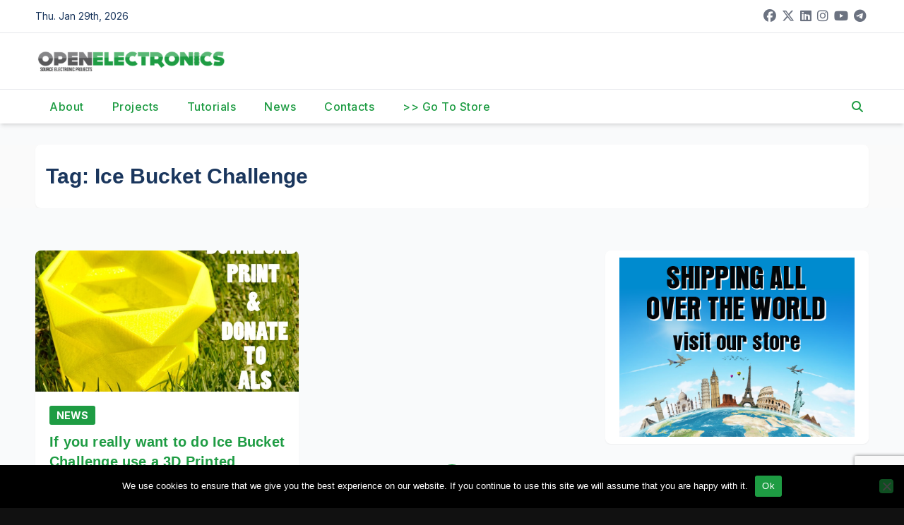

--- FILE ---
content_type: text/html; charset=UTF-8
request_url: https://www.open-electronics.org/tag/ice-bucket-challenge/
body_size: 15264
content:
<!DOCTYPE html>
<html lang="en-US">
<head>
<meta charset="UTF-8">
<meta name="viewport" content="width=device-width, initial-scale=1">
<link rel="profile" href="http://gmpg.org/xfn/11">
<title>Ice Bucket Challenge &#8211; Open-Electronics</title>
<meta name='robots' content='max-image-preview:large' />
<link rel='dns-prefetch' href='//fonts.googleapis.com' />
<link rel="alternate" type="application/rss+xml" title="Open-Electronics &raquo; Feed" href="https://www.open-electronics.org/feed/" />
<link rel="alternate" type="application/rss+xml" title="Open-Electronics &raquo; Comments Feed" href="https://www.open-electronics.org/comments/feed/" />
<link rel="alternate" type="application/rss+xml" title="Open-Electronics &raquo; Ice Bucket Challenge Tag Feed" href="https://www.open-electronics.org/tag/ice-bucket-challenge/feed/" />
<style id='wp-img-auto-sizes-contain-inline-css'>
img:is([sizes=auto i],[sizes^="auto," i]){contain-intrinsic-size:3000px 1500px}
/*# sourceURL=wp-img-auto-sizes-contain-inline-css */
</style>
<style id='wp-emoji-styles-inline-css'>

	img.wp-smiley, img.emoji {
		display: inline !important;
		border: none !important;
		box-shadow: none !important;
		height: 1em !important;
		width: 1em !important;
		margin: 0 0.07em !important;
		vertical-align: -0.1em !important;
		background: none !important;
		padding: 0 !important;
	}
/*# sourceURL=wp-emoji-styles-inline-css */
</style>
<style id='wp-block-library-inline-css'>
:root{--wp-block-synced-color:#7a00df;--wp-block-synced-color--rgb:122,0,223;--wp-bound-block-color:var(--wp-block-synced-color);--wp-editor-canvas-background:#ddd;--wp-admin-theme-color:#007cba;--wp-admin-theme-color--rgb:0,124,186;--wp-admin-theme-color-darker-10:#006ba1;--wp-admin-theme-color-darker-10--rgb:0,107,160.5;--wp-admin-theme-color-darker-20:#005a87;--wp-admin-theme-color-darker-20--rgb:0,90,135;--wp-admin-border-width-focus:2px}@media (min-resolution:192dpi){:root{--wp-admin-border-width-focus:1.5px}}.wp-element-button{cursor:pointer}:root .has-very-light-gray-background-color{background-color:#eee}:root .has-very-dark-gray-background-color{background-color:#313131}:root .has-very-light-gray-color{color:#eee}:root .has-very-dark-gray-color{color:#313131}:root .has-vivid-green-cyan-to-vivid-cyan-blue-gradient-background{background:linear-gradient(135deg,#00d084,#0693e3)}:root .has-purple-crush-gradient-background{background:linear-gradient(135deg,#34e2e4,#4721fb 50%,#ab1dfe)}:root .has-hazy-dawn-gradient-background{background:linear-gradient(135deg,#faaca8,#dad0ec)}:root .has-subdued-olive-gradient-background{background:linear-gradient(135deg,#fafae1,#67a671)}:root .has-atomic-cream-gradient-background{background:linear-gradient(135deg,#fdd79a,#004a59)}:root .has-nightshade-gradient-background{background:linear-gradient(135deg,#330968,#31cdcf)}:root .has-midnight-gradient-background{background:linear-gradient(135deg,#020381,#2874fc)}:root{--wp--preset--font-size--normal:16px;--wp--preset--font-size--huge:42px}.has-regular-font-size{font-size:1em}.has-larger-font-size{font-size:2.625em}.has-normal-font-size{font-size:var(--wp--preset--font-size--normal)}.has-huge-font-size{font-size:var(--wp--preset--font-size--huge)}.has-text-align-center{text-align:center}.has-text-align-left{text-align:left}.has-text-align-right{text-align:right}.has-fit-text{white-space:nowrap!important}#end-resizable-editor-section{display:none}.aligncenter{clear:both}.items-justified-left{justify-content:flex-start}.items-justified-center{justify-content:center}.items-justified-right{justify-content:flex-end}.items-justified-space-between{justify-content:space-between}.screen-reader-text{border:0;clip-path:inset(50%);height:1px;margin:-1px;overflow:hidden;padding:0;position:absolute;width:1px;word-wrap:normal!important}.screen-reader-text:focus{background-color:#ddd;clip-path:none;color:#444;display:block;font-size:1em;height:auto;left:5px;line-height:normal;padding:15px 23px 14px;text-decoration:none;top:5px;width:auto;z-index:100000}html :where(.has-border-color){border-style:solid}html :where([style*=border-top-color]){border-top-style:solid}html :where([style*=border-right-color]){border-right-style:solid}html :where([style*=border-bottom-color]){border-bottom-style:solid}html :where([style*=border-left-color]){border-left-style:solid}html :where([style*=border-width]){border-style:solid}html :where([style*=border-top-width]){border-top-style:solid}html :where([style*=border-right-width]){border-right-style:solid}html :where([style*=border-bottom-width]){border-bottom-style:solid}html :where([style*=border-left-width]){border-left-style:solid}html :where(img[class*=wp-image-]){height:auto;max-width:100%}:where(figure){margin:0 0 1em}html :where(.is-position-sticky){--wp-admin--admin-bar--position-offset:var(--wp-admin--admin-bar--height,0px)}@media screen and (max-width:600px){html :where(.is-position-sticky){--wp-admin--admin-bar--position-offset:0px}}

/*# sourceURL=wp-block-library-inline-css */
</style><style id='global-styles-inline-css'>
:root{--wp--preset--aspect-ratio--square: 1;--wp--preset--aspect-ratio--4-3: 4/3;--wp--preset--aspect-ratio--3-4: 3/4;--wp--preset--aspect-ratio--3-2: 3/2;--wp--preset--aspect-ratio--2-3: 2/3;--wp--preset--aspect-ratio--16-9: 16/9;--wp--preset--aspect-ratio--9-16: 9/16;--wp--preset--color--black: #000000;--wp--preset--color--cyan-bluish-gray: #abb8c3;--wp--preset--color--white: #ffffff;--wp--preset--color--pale-pink: #f78da7;--wp--preset--color--vivid-red: #cf2e2e;--wp--preset--color--luminous-vivid-orange: #ff6900;--wp--preset--color--luminous-vivid-amber: #fcb900;--wp--preset--color--light-green-cyan: #7bdcb5;--wp--preset--color--vivid-green-cyan: #00d084;--wp--preset--color--pale-cyan-blue: #8ed1fc;--wp--preset--color--vivid-cyan-blue: #0693e3;--wp--preset--color--vivid-purple: #9b51e0;--wp--preset--gradient--vivid-cyan-blue-to-vivid-purple: linear-gradient(135deg,rgb(6,147,227) 0%,rgb(155,81,224) 100%);--wp--preset--gradient--light-green-cyan-to-vivid-green-cyan: linear-gradient(135deg,rgb(122,220,180) 0%,rgb(0,208,130) 100%);--wp--preset--gradient--luminous-vivid-amber-to-luminous-vivid-orange: linear-gradient(135deg,rgb(252,185,0) 0%,rgb(255,105,0) 100%);--wp--preset--gradient--luminous-vivid-orange-to-vivid-red: linear-gradient(135deg,rgb(255,105,0) 0%,rgb(207,46,46) 100%);--wp--preset--gradient--very-light-gray-to-cyan-bluish-gray: linear-gradient(135deg,rgb(238,238,238) 0%,rgb(169,184,195) 100%);--wp--preset--gradient--cool-to-warm-spectrum: linear-gradient(135deg,rgb(74,234,220) 0%,rgb(151,120,209) 20%,rgb(207,42,186) 40%,rgb(238,44,130) 60%,rgb(251,105,98) 80%,rgb(254,248,76) 100%);--wp--preset--gradient--blush-light-purple: linear-gradient(135deg,rgb(255,206,236) 0%,rgb(152,150,240) 100%);--wp--preset--gradient--blush-bordeaux: linear-gradient(135deg,rgb(254,205,165) 0%,rgb(254,45,45) 50%,rgb(107,0,62) 100%);--wp--preset--gradient--luminous-dusk: linear-gradient(135deg,rgb(255,203,112) 0%,rgb(199,81,192) 50%,rgb(65,88,208) 100%);--wp--preset--gradient--pale-ocean: linear-gradient(135deg,rgb(255,245,203) 0%,rgb(182,227,212) 50%,rgb(51,167,181) 100%);--wp--preset--gradient--electric-grass: linear-gradient(135deg,rgb(202,248,128) 0%,rgb(113,206,126) 100%);--wp--preset--gradient--midnight: linear-gradient(135deg,rgb(2,3,129) 0%,rgb(40,116,252) 100%);--wp--preset--font-size--small: 13px;--wp--preset--font-size--medium: 20px;--wp--preset--font-size--large: 36px;--wp--preset--font-size--x-large: 42px;--wp--preset--spacing--20: 0.44rem;--wp--preset--spacing--30: 0.67rem;--wp--preset--spacing--40: 1rem;--wp--preset--spacing--50: 1.5rem;--wp--preset--spacing--60: 2.25rem;--wp--preset--spacing--70: 3.38rem;--wp--preset--spacing--80: 5.06rem;--wp--preset--shadow--natural: 6px 6px 9px rgba(0, 0, 0, 0.2);--wp--preset--shadow--deep: 12px 12px 50px rgba(0, 0, 0, 0.4);--wp--preset--shadow--sharp: 6px 6px 0px rgba(0, 0, 0, 0.2);--wp--preset--shadow--outlined: 6px 6px 0px -3px rgb(255, 255, 255), 6px 6px rgb(0, 0, 0);--wp--preset--shadow--crisp: 6px 6px 0px rgb(0, 0, 0);}:root :where(.is-layout-flow) > :first-child{margin-block-start: 0;}:root :where(.is-layout-flow) > :last-child{margin-block-end: 0;}:root :where(.is-layout-flow) > *{margin-block-start: 24px;margin-block-end: 0;}:root :where(.is-layout-constrained) > :first-child{margin-block-start: 0;}:root :where(.is-layout-constrained) > :last-child{margin-block-end: 0;}:root :where(.is-layout-constrained) > *{margin-block-start: 24px;margin-block-end: 0;}:root :where(.is-layout-flex){gap: 24px;}:root :where(.is-layout-grid){gap: 24px;}body .is-layout-flex{display: flex;}.is-layout-flex{flex-wrap: wrap;align-items: center;}.is-layout-flex > :is(*, div){margin: 0;}body .is-layout-grid{display: grid;}.is-layout-grid > :is(*, div){margin: 0;}.has-black-color{color: var(--wp--preset--color--black) !important;}.has-cyan-bluish-gray-color{color: var(--wp--preset--color--cyan-bluish-gray) !important;}.has-white-color{color: var(--wp--preset--color--white) !important;}.has-pale-pink-color{color: var(--wp--preset--color--pale-pink) !important;}.has-vivid-red-color{color: var(--wp--preset--color--vivid-red) !important;}.has-luminous-vivid-orange-color{color: var(--wp--preset--color--luminous-vivid-orange) !important;}.has-luminous-vivid-amber-color{color: var(--wp--preset--color--luminous-vivid-amber) !important;}.has-light-green-cyan-color{color: var(--wp--preset--color--light-green-cyan) !important;}.has-vivid-green-cyan-color{color: var(--wp--preset--color--vivid-green-cyan) !important;}.has-pale-cyan-blue-color{color: var(--wp--preset--color--pale-cyan-blue) !important;}.has-vivid-cyan-blue-color{color: var(--wp--preset--color--vivid-cyan-blue) !important;}.has-vivid-purple-color{color: var(--wp--preset--color--vivid-purple) !important;}.has-black-background-color{background-color: var(--wp--preset--color--black) !important;}.has-cyan-bluish-gray-background-color{background-color: var(--wp--preset--color--cyan-bluish-gray) !important;}.has-white-background-color{background-color: var(--wp--preset--color--white) !important;}.has-pale-pink-background-color{background-color: var(--wp--preset--color--pale-pink) !important;}.has-vivid-red-background-color{background-color: var(--wp--preset--color--vivid-red) !important;}.has-luminous-vivid-orange-background-color{background-color: var(--wp--preset--color--luminous-vivid-orange) !important;}.has-luminous-vivid-amber-background-color{background-color: var(--wp--preset--color--luminous-vivid-amber) !important;}.has-light-green-cyan-background-color{background-color: var(--wp--preset--color--light-green-cyan) !important;}.has-vivid-green-cyan-background-color{background-color: var(--wp--preset--color--vivid-green-cyan) !important;}.has-pale-cyan-blue-background-color{background-color: var(--wp--preset--color--pale-cyan-blue) !important;}.has-vivid-cyan-blue-background-color{background-color: var(--wp--preset--color--vivid-cyan-blue) !important;}.has-vivid-purple-background-color{background-color: var(--wp--preset--color--vivid-purple) !important;}.has-black-border-color{border-color: var(--wp--preset--color--black) !important;}.has-cyan-bluish-gray-border-color{border-color: var(--wp--preset--color--cyan-bluish-gray) !important;}.has-white-border-color{border-color: var(--wp--preset--color--white) !important;}.has-pale-pink-border-color{border-color: var(--wp--preset--color--pale-pink) !important;}.has-vivid-red-border-color{border-color: var(--wp--preset--color--vivid-red) !important;}.has-luminous-vivid-orange-border-color{border-color: var(--wp--preset--color--luminous-vivid-orange) !important;}.has-luminous-vivid-amber-border-color{border-color: var(--wp--preset--color--luminous-vivid-amber) !important;}.has-light-green-cyan-border-color{border-color: var(--wp--preset--color--light-green-cyan) !important;}.has-vivid-green-cyan-border-color{border-color: var(--wp--preset--color--vivid-green-cyan) !important;}.has-pale-cyan-blue-border-color{border-color: var(--wp--preset--color--pale-cyan-blue) !important;}.has-vivid-cyan-blue-border-color{border-color: var(--wp--preset--color--vivid-cyan-blue) !important;}.has-vivid-purple-border-color{border-color: var(--wp--preset--color--vivid-purple) !important;}.has-vivid-cyan-blue-to-vivid-purple-gradient-background{background: var(--wp--preset--gradient--vivid-cyan-blue-to-vivid-purple) !important;}.has-light-green-cyan-to-vivid-green-cyan-gradient-background{background: var(--wp--preset--gradient--light-green-cyan-to-vivid-green-cyan) !important;}.has-luminous-vivid-amber-to-luminous-vivid-orange-gradient-background{background: var(--wp--preset--gradient--luminous-vivid-amber-to-luminous-vivid-orange) !important;}.has-luminous-vivid-orange-to-vivid-red-gradient-background{background: var(--wp--preset--gradient--luminous-vivid-orange-to-vivid-red) !important;}.has-very-light-gray-to-cyan-bluish-gray-gradient-background{background: var(--wp--preset--gradient--very-light-gray-to-cyan-bluish-gray) !important;}.has-cool-to-warm-spectrum-gradient-background{background: var(--wp--preset--gradient--cool-to-warm-spectrum) !important;}.has-blush-light-purple-gradient-background{background: var(--wp--preset--gradient--blush-light-purple) !important;}.has-blush-bordeaux-gradient-background{background: var(--wp--preset--gradient--blush-bordeaux) !important;}.has-luminous-dusk-gradient-background{background: var(--wp--preset--gradient--luminous-dusk) !important;}.has-pale-ocean-gradient-background{background: var(--wp--preset--gradient--pale-ocean) !important;}.has-electric-grass-gradient-background{background: var(--wp--preset--gradient--electric-grass) !important;}.has-midnight-gradient-background{background: var(--wp--preset--gradient--midnight) !important;}.has-small-font-size{font-size: var(--wp--preset--font-size--small) !important;}.has-medium-font-size{font-size: var(--wp--preset--font-size--medium) !important;}.has-large-font-size{font-size: var(--wp--preset--font-size--large) !important;}.has-x-large-font-size{font-size: var(--wp--preset--font-size--x-large) !important;}
/*# sourceURL=global-styles-inline-css */
</style>

<style id='classic-theme-styles-inline-css'>
/*! This file is auto-generated */
.wp-block-button__link{color:#fff;background-color:#32373c;border-radius:9999px;box-shadow:none;text-decoration:none;padding:calc(.667em + 2px) calc(1.333em + 2px);font-size:1.125em}.wp-block-file__button{background:#32373c;color:#fff;text-decoration:none}
/*# sourceURL=/wp-includes/css/classic-themes.min.css */
</style>
<link rel='stylesheet' id='contact-form-7-css' href='https://www.open-electronics.org/wp-content/plugins/contact-form-7/includes/css/styles.css?ver=6.1.4' media='all' />
<link rel='stylesheet' id='cookie-notice-front-css' href='https://www.open-electronics.org/wp-content/plugins/cookie-notice/css/front.min.css?ver=2.5.11' media='all' />
<link rel='stylesheet' id='newsup-fonts-css' href='//fonts.googleapis.com/css?family=Montserrat%3A400%2C500%2C700%2C800%7CWork%2BSans%3A300%2C400%2C500%2C600%2C700%2C800%2C900%26display%3Dswap&#038;subset=latin%2Clatin-ext' media='all' />
<link rel='stylesheet' id='bootstrap-css' href='https://www.open-electronics.org/wp-content/themes/newsup/css/bootstrap.css?ver=6.9' media='all' />
<link rel='stylesheet' id='newsup-style-css' href='https://www.open-electronics.org/wp-content/themes/pulse-news/style.css?ver=6.9' media='all' />
<link rel='stylesheet' id='font-awesome-5-all-css' href='https://www.open-electronics.org/wp-content/themes/newsup/css/font-awesome/css/all.min.css?ver=6.9' media='all' />
<link rel='stylesheet' id='font-awesome-4-shim-css' href='https://www.open-electronics.org/wp-content/themes/newsup/css/font-awesome/css/v4-shims.min.css?ver=6.9' media='all' />
<link rel='stylesheet' id='owl-carousel-css' href='https://www.open-electronics.org/wp-content/themes/newsup/css/owl.carousel.css?ver=6.9' media='all' />
<link rel='stylesheet' id='smartmenus-css' href='https://www.open-electronics.org/wp-content/themes/newsup/css/jquery.smartmenus.bootstrap.css?ver=6.9' media='all' />
<link rel='stylesheet' id='newsup-custom-css-css' href='https://www.open-electronics.org/wp-content/themes/newsup/inc/ansar/customize/css/customizer.css?ver=1.0' media='all' />
<link rel='stylesheet' id='pulse-news-fonts-css' href='//fonts.googleapis.com/css?family=Playfair+Display%3A300%2C400%2C500%2C600%2C700%2C800%2C900%7CInter%3A400%2C500%2C700&#038;subset=latin%2Clatin-ext' media='all' />
<link rel='stylesheet' id='slb_core-css' href='https://www.open-electronics.org/wp-content/plugins/simple-lightbox/client/css/app.css?ver=2.9.4' media='all' />
<link rel='stylesheet' id='newsup-style-parent-css' href='https://www.open-electronics.org/wp-content/themes/newsup/style.css?ver=6.9' media='all' />
<link rel='stylesheet' id='pulse-news-style-css' href='https://www.open-electronics.org/wp-content/themes/pulse-news/style.css?ver=1.0' media='all' />
<link rel='stylesheet' id='pulse-news-default-css-css' href='https://www.open-electronics.org/wp-content/themes/pulse-news/css/colors/default.css?ver=6.9' media='all' />
<script id="cookie-notice-front-js-before">
var cnArgs = {"ajaxUrl":"https:\/\/www.open-electronics.org\/wp-admin\/admin-ajax.php","nonce":"fbf494b2d1","hideEffect":"fade","position":"bottom","onScroll":false,"onScrollOffset":100,"onClick":false,"cookieName":"cookie_notice_accepted","cookieTime":2592000,"cookieTimeRejected":2592000,"globalCookie":false,"redirection":false,"cache":false,"revokeCookies":false,"revokeCookiesOpt":"automatic"};

//# sourceURL=cookie-notice-front-js-before
</script>
<script src="https://www.open-electronics.org/wp-content/plugins/cookie-notice/js/front.min.js?ver=2.5.11" id="cookie-notice-front-js"></script>
<script src="https://www.open-electronics.org/wp-includes/js/jquery/jquery.min.js?ver=3.7.1" id="jquery-core-js"></script>
<script src="https://www.open-electronics.org/wp-includes/js/jquery/jquery-migrate.min.js?ver=3.4.1" id="jquery-migrate-js"></script>
<script src="https://www.open-electronics.org/wp-content/themes/newsup/js/navigation.js?ver=6.9" id="newsup-navigation-js"></script>
<script src="https://www.open-electronics.org/wp-content/themes/newsup/js/bootstrap.js?ver=6.9" id="bootstrap-js"></script>
<script src="https://www.open-electronics.org/wp-content/themes/newsup/js/owl.carousel.min.js?ver=6.9" id="owl-carousel-min-js"></script>
<script src="https://www.open-electronics.org/wp-content/themes/newsup/js/jquery.smartmenus.js?ver=6.9" id="smartmenus-js-js"></script>
<script src="https://www.open-electronics.org/wp-content/themes/newsup/js/jquery.smartmenus.bootstrap.js?ver=6.9" id="bootstrap-smartmenus-js-js"></script>
<script src="https://www.open-electronics.org/wp-content/themes/newsup/js/jquery.marquee.js?ver=6.9" id="newsup-marquee-js-js"></script>
<script src="https://www.open-electronics.org/wp-content/themes/newsup/js/main.js?ver=6.9" id="newsup-main-js-js"></script>
<link rel="https://api.w.org/" href="https://www.open-electronics.org/wp-json/" /><link rel="alternate" title="JSON" type="application/json" href="https://www.open-electronics.org/wp-json/wp/v2/tags/1275" /><link rel="EditURI" type="application/rsd+xml" title="RSD" href="https://www.open-electronics.org/xmlrpc.php?rsd" />
<meta name="generator" content="WordPress 6.9" />
 
<style type="text/css" id="custom-background-css">
    .wrapper { background-color: #f9fafb; }
</style>
    <style type="text/css">
            .site-title,
        .site-description {
            position: absolute;
            clip: rect(1px, 1px, 1px, 1px);
        }
        </style>
    <link rel="icon" href="https://www.open-electronics.org/wp-content/uploads/2015/08/cropped-logo-32x32.jpeg" sizes="32x32" />
<link rel="icon" href="https://www.open-electronics.org/wp-content/uploads/2015/08/cropped-logo-192x192.jpeg" sizes="192x192" />
<link rel="apple-touch-icon" href="https://www.open-electronics.org/wp-content/uploads/2015/08/cropped-logo-180x180.jpeg" />
<meta name="msapplication-TileImage" content="https://www.open-electronics.org/wp-content/uploads/2015/08/cropped-logo-270x270.jpeg" />
		<style id="wp-custom-css">
			/* ==========================
   FONT BASE
   ========================== */
h1, h2, h3, h4, h5, h6,
.main-navigation, .main-navigation a,
.widget, .widget-title {
    font-family: 'Open Sans', sans-serif !important;
}

/* ==========================
   COLORI BRAND
   ========================== */
:root {
    --brand: #1E9C43;
    --brand-hover: #158535;
}

/* Link */
a, a:visited {
    color: var(--brand) !important;
}
a:hover, a:focus {
    color: var(--brand-hover) !important;
}

/* ==========================
   BOTTONI (normali + hover)
   ========================== */
.btn, .btn-theme, .more_btn, .more-link,
input[type="submit"], input[type="reset"], button,
.wp-block-button__link,
.mg-search-box .btn,
.mg-search-modal .mg-search .btn,
.mg-sidebar .mg-widget.widget_search .btn,
footer .mg-widget.widget_search .btn {
    background-color: var(--brand) !important;
    border-color: var(--brand) !important;
    color: #fff !important;
}
.btn:hover, .btn:focus,
.btn-theme:hover, .btn-theme:focus,
.more_btn:hover, .more_btn:focus,
.more-link:hover, .more-link:focus,
input[type="submit"]:hover, input[type="reset"]:hover, button:hover,
.wp-block-button__link:hover,
.mg-search-box .btn:hover,
.mg-search-modal .mg-search .btn:hover,
.mg-sidebar .mg-widget.widget_search .btn:hover,
footer .mg-widget.widget_search .btn:hover {
    background-color: var(--brand-hover) !important;
    border-color: var(--brand-hover) !important;
}

/* ==========================
   TITOLI SEZIONE & WIDGET
   ========================== */
.mg-sec-title {
    border-color: var(--brand) !important;
}
.mg-sec-title h4 {
    background-color: var(--brand) !important;
    color: #fff !important;
}
.mg-sec-title h4::before {
    border-color: transparent transparent transparent var(--brand) !important;
}

/* Titoli widget */
.mg-sidebar .mg-widget h6,
.mg-sidebar .mg-widget .wtitle,
footer .mg-widget h6,
.wp-block-search .wp-block-search__label,
.mg-wid-title {
    background-color: var(--brand) !important;
    color: #fff !important;
    border-color: var(--brand) !important;
}
.mg-sidebar .mg-widget h6::before,
.mg-sidebar .mg-widget .wtitle::before,
footer .mg-widget h6::before,
.wp-block-search .wp-block-search__label::before {
    border-color: transparent transparent transparent var(--brand) !important;
}
footer .mg-widget h6::after,
.wp-block-search .wp-block-search__label::after {
    background-color: var(--brand) !important;
}

/* ==========================
   BADGE CATEGORIA
   ========================== */
.mg-blog-category a,
.post-categories a, .cat-links a, .category-badge {
    background: var(--brand) !important;
    color: #fff !important;
    border-color: var(--brand) !important;
    padding: 4px 10px;
    font-size: 14px;
    line-height: 1.4;
    border-radius: 3px;
}
.post-categories a:hover,
.cat-links a:hover,
.category-badge:hover {
    background: var(--brand-hover) !important;
}

/* ==========================
   NAVBAR
   ========================== */
.mg-headwidget .navbar-wp .navbar-nav > li > a:hover,
.mg-headwidget .navbar-wp .navbar-nav > .active > a,
.navbar-wp .dropdown-menu > .active > a,
.navbar-wp .dropdown-menu > li > a:hover,
.navbar-wp .dropdown-menu li a.bg-light:hover {
    background: var(--brand) !important;
    color: #fff !important;
}

/* ==========================
   FORM & FOCUS
   ========================== */
.form-control:hover, .form-control:focus,
input[type="email"]:hover, input[type="email"]:focus,
input[type="number"]:hover, input[type="number"]:focus,
input[type="password"]:hover, input[type="password"]:focus,
input[type="tel"]:hover, input[type="tel"]:focus,
input[type="url"]:hover, input[type="url"]:focus,
input[type="text"]:hover, input[type="text"]:focus,
blockquote, blockquote.wp-block-quote,
.navigation.pagination .nav-links .page-numbers.current,
.navigation.pagination .nav-links .page-numbers:hover,
.single-nav-links a.current, .single-nav-links a:hover {
    border-color: var(--brand) !important;
}

/* ==========================
   PAGINAZIONE
   ========================== */
.navigation.pagination .nav-links .page-numbers.current,
.navigation.pagination .nav-links .page-numbers:hover,
.single-nav-links a.current, .single-nav-links span.current {
    background: var(--brand) !important;
    color: #fff !important;
}

/* ==========================
   WOO COMMERCE
   ========================== */
.woocommerce .products span.onsale,
.woocommerce span.onsale,
.woocommerce nav.woocommerce-pagination ul li a:focus,
.woocommerce nav.woocommerce-pagination ul li a:hover,
.woocommerce nav.woocommerce-pagination ul li span.current,
.woocommerce .widget_price_filter .ui-slider .ui-slider-range,
.woocommerce .widget_price_filter .ui-slider .ui-slider-handle {
    background: var(--brand) !important;
}
.woocommerce #respond input#submit,
.woocommerce a.button.alt,
.woocommerce button.button.alt,
.woocommerce input.button.alt,
.woocommerce div.product .woocommerce-tabs ul.tabs li.active {
    color: var(--brand) !important;
}
.woocommerce nav .woocommerce-pagination ul li a:focus,
.woocommerce nav .woocommerce-pagination ul li a:hover,
.woocommerce nav.woocommerce-pagination ul li span.current,
.woocommerce div.product .woocommerce-tabs ul.tabs li.active {
    border-color: var(--brand) !important;
}

/* ==========================
   NASCONDI ELEMENTI
   ========================== */
span.post-form,
.mg-footer-copyright,
footer .nav-item,
footer .nav-link {
    display: none !important;
}

/* ==========================
   SLIDER & OVERLAY
   ========================== */
.mg-fea-area .mg-blog-post.back-img,
.mg-blog-post-3.back-img,
.mg-blog-post.back-img,
.mg-post-thumb.back-img-md {
    position: relative;
    overflow: hidden;
}

/* Overlay con gradiente scuro */
.mg-fea-area .mg-blog-post.back-img::after {
    content: "";
    position: absolute;
    left: 0; right: 0; bottom: 0;
    height: 50%;
    background: linear-gradient(0deg, rgba(0,0,0,.75), rgba(0,0,0,0));
}
.mg-blog-post-3.back-img::after,
.mg-blog-post.back-img::after,
.mg-post-thumb.back-img-md::after {
    content: "";
    position: absolute;
    left: 0; right: 0; bottom: 0;
    height: 45%;
    background: linear-gradient(0deg, rgba(0,0,0,.78), rgba(0,0,0,0));
}

/* Titoli in overlay */
.mg-fea-area .mg-blog-post.back-img h4.title,
.mg-fea-area .mg-blog-post.back-img h4.title a,
.mg-blog-inner h4.title,
.mg-blog-inner h4.title a {
    position: relative;
    z-index: 1;
    color: #fff !important;
    text-shadow: 0 2px 6px rgba(0,0,0,.9);
}
.mg-blog-inner h4.title a {
    padding: 2px 4px;
    display: inline;
}

/* ==========================
   SCROLL TO TOP (centrato, verde, icona bianca)
   ========================== */
.ta_upscr {
    position: fixed !important;
    bottom: 20px;
    left: 50%;
    transform: translateX(-50%);
    z-index: 9999;
    display: flex !important;
    align-items: center;
    justify-content: center;
    width: 42px;
    height: 42px;
    border-radius: 50%;
    background: var(--brand);
    border: none !important;
    box-shadow: none !important;
}
.ta_upscr i, .ta_upscr::before {
    color: #fff !important;
    font-size: 18px;
    line-height: 1;
}
a.ta_upscr, a.ta_upscr:visited, a.ta_upscr:hover, a.ta_upscr:focus {
    color: #fff !important;
    background: var(--brand) !important;
}
.ta_upscr:focus-visible {
    outline: 2px solid rgba(255,255,255,.9);
    outline-offset: 2px;
}

.mg-headwidget .navbar-wp .navbar-nav > li > a {
    padding: 12px 20px !important; /* top-bottom 12px, left-right 20px */
}



/* === BURGER MENU === */
.navbar-toggler {
    background: var(--brand) !important; /* sfondo verde */
    border: none !important;
    padding: 8px;
    border-radius: 4px;
}

/* linee hamburger bianche */
.burger .burger-line,
.navbar-toggler .burger-line,
.burger-line {
    background-color: #fff !important; /* linee bianche */
    height: 2px;
    border-radius: 2px;
}

/* stato aperto: linee sempre bianche */
.burger[aria-expanded="true"] .burger-line,
.navbar-toggler[aria-expanded="true"] .burger-line {
    background-color: #fff !important;
}

/* focus visibile */
.navbar-toggler:focus-visible {
    outline: 2px solid rgba(255,255,255,.8);
    outline-offset: 2px;
}


/* Casetta mobile: forza anche lo shorthand background */
header.mg-headwidget a.mobilehomenbtn,
.mg-headwidget .m-header a.mobilehomenbtn,
a.mobilehomenbtn{
  background: var(--brand) !important;      /* 		</style>
		</head>
<body class="archive tag tag-ice-bucket-challenge tag-1275 wp-custom-logo wp-embed-responsive wp-theme-newsup wp-child-theme-pulse-news cookies-not-set metaslider-plugin hfeed ta-hide-date-author-in-list" >
<div id="page" class="site">
<a class="skip-link screen-reader-text" href="#content">
Skip to content</a>
<div class="wrapper">
  <header class="mg-headwidget">
      <!--==================== TOP BAR ====================-->
      <div class="mg-head-detail hidden-xs">
    <div class="container-fluid">
        <div class="row align-items-center">
            <div class="col-md-6 col-xs-12">
                <ul class="info-left">
                                <li>Thu. Jan 29th, 2026             </li>
                        </ul>
            </div>
            <div class="col-md-6 col-xs-12">
                <ul class="mg-social info-right">
                            <li>
            <a  target="_blank"  href="https://www.facebook.com/OpenElectronics/">
                <span class="icon-soci facebook">
                    <i class="fab fa-facebook"></i>
                </span> 
            </a>
        </li>
                <li>
            <a target="_blank" href="https://x.com/OpenElectronics">
                <span class="icon-soci x-twitter">
                    <i class="fa-brands fa-x-twitter"></i>
                </span>
            </a>
        </li>
                <li>
            <a target="_blank"  href="https://www.linkedin.com/company/openelectronics">
                <span class="icon-soci linkedin">
                    <i class="fab fa-linkedin"></i>
                </span>
            </a>
        </li>
                <li>
            <a target="_blank"  href="https://www.instagram.com/open_electronics/">
                <span class="icon-soci instagram">
                    <i class="fab fa-instagram"></i>
                </span>
            </a>
        </li>
                <li>
            <a target="_blank"  href="https://www.youtube.com/@OpenElectronicsOrg">
                <span class="icon-soci youtube">
                    <i class="fab fa-youtube"></i>
                </span>
            </a>
        </li>
                <li>
            <a target="_blank"  href="https://t.me/openelectronics">
                <span class="icon-soci telegram">
                    <i class="fab fa-telegram"></i>
                </span>
            </a>
        </li>
                        </ul>
            </div>
        </div>
    </div>
</div>
      <div class="clearfix"></div>

      
      <div class="mg-nav-widget-area-back" style='background-image: url("https://www.open-electronics.org/wp-content/themes/newsup/images/head-back.jpg" );'>
                <div class="overlay">
          <div class="inner"  style="background-color:#fff;" > 
              <div class="container-fluid">
                  <div class="mg-nav-widget-area">
                    <div class="row align-items-center">
                      <div class="col-md-3 text-center-xs">
                        <div class="navbar-header">
                          <div class="site-logo">
                            <a href="https://www.open-electronics.org/" class="navbar-brand" rel="home"><img width="450" height="47" src="https://www.open-electronics.org/wp-content/uploads/2017/05/logoOE600-e1497967017248.png" class="custom-logo" alt="Open-Electronics" decoding="async" /></a>                          </div>
                          <div class="site-branding-text d-none">
                                                            <p class="site-title"> <a href="https://www.open-electronics.org/" rel="home">Open-Electronics</a></p>
                                                            <p class="site-description">Open source electronic projects</p>
                          </div>    
                        </div>
                      </div>
                                          </div>
                  </div>
              </div>
          </div>
        </div>
      </div>
    <div class="mg-menu-full">
      <nav class="navbar navbar-expand-lg navbar-wp">
        <div class="container-fluid">
          <!-- Right nav -->
          <div class="m-header align-items-center">
                            <a class="mobilehomebtn" href="https://www.open-electronics.org"><span class="fa-solid fa-house-chimney"></span></a>
              <!-- navbar-toggle -->
              <button class="navbar-toggler mx-auto" type="button" data-toggle="collapse" data-target="#navbar-wp" aria-controls="navbarSupportedContent" aria-expanded="false" aria-label="Toggle navigation">
                <span class="burger">
                  <span class="burger-line"></span>
                  <span class="burger-line"></span>
                  <span class="burger-line"></span>
                </span>
              </button>
              <!-- /navbar-toggle -->
                          <div class="dropdown show mg-search-box pr-2">
                <a class="dropdown-toggle msearch ml-auto" href="#" role="button" id="dropdownMenuLink" data-toggle="dropdown" aria-haspopup="true" aria-expanded="false">
                <i class="fas fa-search"></i>
                </a> 
                <div class="dropdown-menu searchinner" aria-labelledby="dropdownMenuLink">
                    <form role="search" method="get" id="searchform" action="https://www.open-electronics.org/">
  <div class="input-group">
    <input type="search" class="form-control" placeholder="Search" value="" name="s" />
    <span class="input-group-btn btn-default">
    <button type="submit" class="btn"> <i class="fas fa-search"></i> </button>
    </span> </div>
</form>                </div>
            </div>
                      
          </div>
          <!-- /Right nav --> 
          <div class="collapse navbar-collapse" id="navbar-wp">
            <div class="d-md-block">
              <ul id="menu-top-menu" class="nav navbar-nav mr-auto "><li class="active home"><a class="homebtn" href="https://www.open-electronics.org"><span class='fa-solid fa-house-chimney'></span></a></li><li id="menu-item-2892" class="menu-item menu-item-type-post_type menu-item-object-page menu-item-2892"><a class="nav-link" title="About" href="https://www.open-electronics.org/about/">About</a></li>
<li id="menu-item-2896" class="menu-item menu-item-type-taxonomy menu-item-object-category menu-item-2896"><a class="nav-link" title="Projects" href="https://www.open-electronics.org/category/opensourceprojects/">Projects</a></li>
<li id="menu-item-37393" class="menu-item menu-item-type-taxonomy menu-item-object-category menu-item-37393"><a class="nav-link" title="Tutorials" href="https://www.open-electronics.org/category/tutorial/">Tutorials</a></li>
<li id="menu-item-37392" class="menu-item menu-item-type-taxonomy menu-item-object-category menu-item-37392"><a class="nav-link" title="News" href="https://www.open-electronics.org/category/news/">News</a></li>
<li id="menu-item-2895" class="menu-item menu-item-type-post_type menu-item-object-page menu-item-2895"><a class="nav-link" title="Contacts" href="https://www.open-electronics.org/contacts/">Contacts</a></li>
<li id="menu-item-2893" class="btn-store menu-item menu-item-type-custom menu-item-object-custom menu-item-2893"><a class="nav-link" title="&gt;&gt; Go to Store" href="http://store.open-electronics.org/">>> Go to Store</a></li>
</ul>            </div>      
          </div>
          <!-- Right nav -->
          <div class="desk-header d-lg-flex pl-3 ml-auto my-2 my-lg-0 position-relative align-items-center">
                        <div class="dropdown show mg-search-box pr-2">
                <a class="dropdown-toggle msearch ml-auto" href="#" role="button" id="dropdownMenuLink" data-toggle="dropdown" aria-haspopup="true" aria-expanded="false">
                <i class="fas fa-search"></i>
                </a> 
                <div class="dropdown-menu searchinner" aria-labelledby="dropdownMenuLink">
                    <form role="search" method="get" id="searchform" action="https://www.open-electronics.org/">
  <div class="input-group">
    <input type="search" class="form-control" placeholder="Search" value="" name="s" />
    <span class="input-group-btn btn-default">
    <button type="submit" class="btn"> <i class="fas fa-search"></i> </button>
    </span> </div>
</form>                </div>
            </div>
                  </div>
          <!-- /Right nav -->
      </div>
      </nav> <!-- /Navigation -->
    </div>
  </header>
<div class="clearfix"></div>
<!--==================== Newsup breadcrumb section ====================-->
<div class="mg-breadcrumb-section" style='background: url("https://www.open-electronics.org/wp-content/themes/newsup/images/head-back.jpg" ) repeat scroll center 0 #143745;'>
   <div class="overlay">       <div class="container-fluid">
        <div class="row">
          <div class="col-md-12 col-sm-12">
            <div class="mg-breadcrumb-title">
              <h1 class="title">Tag: <span>Ice Bucket Challenge</span></h1>            </div>
          </div>
        </div>
      </div>
   </div> </div>
<div class="clearfix"></div><!--container-->
    <div id="content" class="container-fluid archive-class">
        <!--row-->
            <div class="row">
                                    <div class="col-md-8">
                <div id="grid" class="row grid-content">
                <div id="post-9764" class="col-md-6 post-9764 post type-post status-publish format-standard has-post-thumbnail hentry category-news tag-3dprinting tag-als tag-charity tag-ice-bucket-challenge">
            <!-- mg-posts-sec mg-posts-modul-6 -->
                <div class="mg-blog-post-box"> 
                            <div class="col-12 col-md-6">
            <div class="mg-post-thumb back-img md" style="background-image: url('https://www.open-electronics.org/wp-content/uploads/2014/08/alsbucket_preview_featured.jpg');">
                <span class="post-form"><i class="fas fa-camera"></i></span>                <a class="link-div" href="https://www.open-electronics.org/if-you-really-want-to-do-ice-bucket-challenge-use-a-3d-printed-bucket-and-donate/"></a>
            </div> 
        </div>
                            <article class="small">
                        <div class="mg-blog-category"><a class="newsup-categories category-color-1" href="https://www.open-electronics.org/category/news/" alt="View all posts in News"> 
                                 News
                             </a></div> 
                        <h4 class="entry-title title"><a href="https://www.open-electronics.org/if-you-really-want-to-do-ice-bucket-challenge-use-a-3d-printed-bucket-and-donate/">If you really want to do Ice Bucket Challenge use a 3D Printed Bucket (and donate).</a></h4>  
                        <p>Cool idea from these guys so enhance the awareness with regards to fighting ALS: In honor of the ALS Association,&hellip;</p>
                                    <div class="mg-blog-meta"> 
                    <a class="auth" href="https://www.open-electronics.org/author/staff/">
            <i class="fas fa-user-circle"></i>Staff        </a>
            </div> 
                        </article>
                </div>
            </div>
            
        <div class="col-md-12 text-center d-flex justify-content-center">
                                        
        </div>
        </div>            </div>
                            <aside class="col-md-4 sidebar-sticky">
                
<aside id="secondary" class="widget-area" role="complementary">
	<div id="sidebar-right" class="mg-sidebar">
		<div id="media_image-2" class="mg-widget widget_media_image"><a href="https://store.open-electronics.org/"><img width="420" height="320" src="https://www.open-electronics.org/wp-content/uploads/2017/12/SHIPPING_420X420-1.png" class="image wp-image-22620  attachment-full size-full" alt="" style="max-width: 100%; height: auto;" decoding="async" loading="lazy" /></a></div><div id="media_image-3" class="mg-widget widget_media_image"><a href="https://t.me/openelectronics"><img width="420" height="320" src="https://www.open-electronics.org/wp-content/uploads/2017/12/TELEGRAM_420X420-1.png" class="image wp-image-22621  attachment-full size-full" alt="" style="max-width: 100%; height: auto;" decoding="async" loading="lazy" /></a></div><div id="categories-3" class="mg-widget widget_categories"><div class="mg-wid-title"><h6 class="wtitle">Categories</h6></div><form action="https://www.open-electronics.org" method="get"><label class="screen-reader-text" for="cat">Categories</label><select  name='cat' id='cat' class='postform'>
	<option value='-1'>Select Category</option>
	<option class="level-0" value="100">Courses</option>
	<option class="level-0" value="16">Featured</option>
	<option class="level-0" value="69">Gadgets</option>
	<option class="level-0" value="99">Guest Posts</option>
	<option class="level-0" value="97">Interviews</option>
	<option class="level-0" value="245">Meet the Founders</option>
	<option class="level-0" value="104">Mods and Hacks</option>
	<option class="level-0" value="78">News</option>
	<option class="level-0" value="103">Open Source Projects</option>
	<option class="level-0" value="98">Opinions</option>
	<option class="level-0" value="102">Product launch</option>
	<option class="level-0" value="101">Products</option>
	<option class="level-0" value="6014">Projects</option>
	<option class="level-0" value="6398">Promotions</option>
	<option class="level-0" value="1">senza categoria</option>
	<option class="level-0" value="89">Tutorials</option>
</select>
</form><script>
( ( dropdownId ) => {
	const dropdown = document.getElementById( dropdownId );
	function onSelectChange() {
		setTimeout( () => {
			if ( 'escape' === dropdown.dataset.lastkey ) {
				return;
			}
			if ( dropdown.value && parseInt( dropdown.value ) > 0 && dropdown instanceof HTMLSelectElement ) {
				dropdown.parentElement.submit();
			}
		}, 250 );
	}
	function onKeyUp( event ) {
		if ( 'Escape' === event.key ) {
			dropdown.dataset.lastkey = 'escape';
		} else {
			delete dropdown.dataset.lastkey;
		}
	}
	function onClick() {
		delete dropdown.dataset.lastkey;
	}
	dropdown.addEventListener( 'keyup', onKeyUp );
	dropdown.addEventListener( 'click', onClick );
	dropdown.addEventListener( 'change', onSelectChange );
})( "cat" );

//# sourceURL=WP_Widget_Categories%3A%3Awidget
</script>
</div><div id="text-14" class="mg-widget widget_text"><div class="mg-wid-title"><h6 class="wtitle">Advertise with Open Electronics</h6></div>			<div class="textwidget"><p>For all the detailed offerings you can <a href="https://www.open-electronics.org/wp-content/uploads/2022/05/MediaKit_Open_2022.pdf" target="_blank" rel="noopener">download the media kit</a> if you are interested in advertising your activity on <a href="https://www.open-electronics.org/">Open Electronics</a>. To get in touch with us or if you want a customised offer, you can write us using the <a href="https://www.open-electronics.org/contacts/">Contact Form</a><strong>.<br />
</strong><b> <a href="https://www.open-electronics.org/advertise-with-open-electronics/" rel="More Info">More Info</a></b></p>
</div>
		</div><div id="text-15" class="mg-widget widget_text"><div class="mg-wid-title"><h6 class="wtitle">License and Privacy Policy</h6></div>			<div class="textwidget"><div class="textwidget">
<p>The Articles you can find on Open Electonics are licensed under a <a class="customize-unpreviewable" href="http://creativecommons.org/licenses/by-nc-sa/4.0/" rel="license">Creative Commons Attribution-NonCommercial-ShareAlike 3.0 Unported License</a>. Where not specified differently, design files and source code are instead provided according to a <a class="customize-unpreviewable" href="http://creativecommons.org/licenses/by-sa/4.0/" rel="license">Creative Commons Attribution-ShareAlike 4.0 Unported License</a>.</p>
<p><b><a href="https://www.open-electronics.org/privacy-policy/" target="_self" rel="Privacy Policy">Privacy Policy</a></b></p>
</div>
</div>
		</div>	</div>
</aside><!-- #secondary -->
            </aside>
                    </div>
        <!--/row-->
    </div>
<!--container-->
    <div class="container-fluid missed-section mg-posts-sec-inner">
          
        <div class="missed-inner">
            <div class="row">
                                <div class="col-md-12">
                    <div class="mg-sec-title">
                        <!-- mg-sec-title -->
                        <h4>You missed</h4>
                    </div>
                </div>
                                <!--col-md-3-->
                <div class="col-lg-3 col-sm-6 pulse animated">
                    <div class="mg-blog-post-3 minh back-img mb-lg-0"  style="background-image: url('https://www.open-electronics.org/wp-content/uploads/2025/08/sketch_2.png');" >
                        <a class="link-div" href="https://www.open-electronics.org/tekkasketch-reinventing-the-etch-a-sketch-with-e-ink-and-esp32-innovation/"></a>
                        <div class="mg-blog-inner">
                        <div class="mg-blog-category"><a class="newsup-categories category-color-1" href="https://www.open-electronics.org/category/opensourceprojects/" alt="View all posts in Open Source Projects"> 
                                 Open Source Projects
                             </a></div> 
                        <h4 class="title"> <a href="https://www.open-electronics.org/tekkasketch-reinventing-the-etch-a-sketch-with-e-ink-and-esp32-innovation/" title="Permalink to: TekkaSketch: Reinventing the Etch-a-Sketch with E-Ink and ESP32 Innovation"> TekkaSketch: Reinventing the Etch-a-Sketch with E-Ink and ESP32 Innovation</a> </h4>
                                    <div class="mg-blog-meta"> 
                    <a class="auth" href="https://www.open-electronics.org/author/boris-landoni/">
            <i class="fas fa-user-circle"></i>Boris Landoni        </a>
            </div> 
                            </div>
                    </div>
                </div>
                <!--/col-md-3-->
                                <!--col-md-3-->
                <div class="col-lg-3 col-sm-6 pulse animated">
                    <div class="mg-blog-post-3 minh back-img mb-lg-0"  style="background-image: url('https://www.open-electronics.org/wp-content/uploads/2025/08/imgi_86_FEO0DFAMDRNHWCQ.png');" >
                        <a class="link-div" href="https://www.open-electronics.org/how-to-build-a-variable-constant-current-source-with-sink-function/"></a>
                        <div class="mg-blog-inner">
                        <div class="mg-blog-category"><a class="newsup-categories category-color-1" href="https://www.open-electronics.org/category/news/" alt="View all posts in News"> 
                                 News
                             </a></div> 
                        <h4 class="title"> <a href="https://www.open-electronics.org/how-to-build-a-variable-constant-current-source-with-sink-function/" title="Permalink to: How to Build a Variable Constant Current Source with Sink Function"> How to Build a Variable Constant Current Source with Sink Function</a> </h4>
                                    <div class="mg-blog-meta"> 
                    <a class="auth" href="https://www.open-electronics.org/author/boris-landoni/">
            <i class="fas fa-user-circle"></i>Boris Landoni        </a>
            </div> 
                            </div>
                    </div>
                </div>
                <!--/col-md-3-->
                                <!--col-md-3-->
                <div class="col-lg-3 col-sm-6 pulse animated">
                    <div class="mg-blog-post-3 minh back-img mb-lg-0"  style="background-image: url('https://www.open-electronics.org/wp-content/uploads/2025/07/copertina-511.jpg');" >
                        <a class="link-div" href="https://www.open-electronics.org/how-to-build-a-1000w-zvs-induction-heater-using-a-resonant-rlc-circuit/"></a>
                        <div class="mg-blog-inner">
                        <div class="mg-blog-category"><a class="newsup-categories category-color-1" href="https://www.open-electronics.org/category/opensourceprojects/" alt="View all posts in Open Source Projects"> 
                                 Open Source Projects
                             </a></div> 
                        <h4 class="title"> <a href="https://www.open-electronics.org/how-to-build-a-1000w-zvs-induction-heater-using-a-resonant-rlc-circuit/" title="Permalink to: How to Build a 1000W ZVS Induction Heater Using a Resonant RLC Circuit"> How to Build a 1000W ZVS Induction Heater Using a Resonant RLC Circuit</a> </h4>
                                    <div class="mg-blog-meta"> 
                    <a class="auth" href="https://www.open-electronics.org/author/boris-landoni/">
            <i class="fas fa-user-circle"></i>Boris Landoni        </a>
            </div> 
                            </div>
                    </div>
                </div>
                <!--/col-md-3-->
                                <!--col-md-3-->
                <div class="col-lg-3 col-sm-6 pulse animated">
                    <div class="mg-blog-post-3 minh back-img mb-lg-0"  style="background-image: url('https://www.open-electronics.org/wp-content/uploads/2024/11/Fig2.png');" >
                        <a class="link-div" href="https://www.open-electronics.org/how-to-control-neopixel-installations-via-wi-fi-using-fishino-and-nodemcu-with-python/"></a>
                        <div class="mg-blog-inner">
                        <div class="mg-blog-category"><a class="newsup-categories category-color-1" href="https://www.open-electronics.org/category/featured/" alt="View all posts in Featured"> 
                                 Featured
                             </a><a class="newsup-categories category-color-1" href="https://www.open-electronics.org/category/projects/" alt="View all posts in Projects"> 
                                 Projects
                             </a></div> 
                        <h4 class="title"> <a href="https://www.open-electronics.org/how-to-control-neopixel-installations-via-wi-fi-using-fishino-and-nodemcu-with-python/" title="Permalink to: How to Control NeoPixel Installations via Wi-Fi Using Fishino and NodeMCU with Python"> How to Control NeoPixel Installations via Wi-Fi Using Fishino and NodeMCU with Python</a> </h4>
                                    <div class="mg-blog-meta"> 
                    <a class="auth" href="https://www.open-electronics.org/author/boris-landoni/">
            <i class="fas fa-user-circle"></i>Boris Landoni        </a>
            </div> 
                            </div>
                    </div>
                </div>
                <!--/col-md-3-->
                            </div>
        </div>
            </div>
    <!--==================== FOOTER AREA ====================-->
        <footer class="footer back-img" >
        <div class="overlay" >
                <!--Start mg-footer-widget-area-->
                <div class="mg-footer-widget-area">
            <div class="container-fluid">
                <div class="row">
                    <div id="text-16" class="col-md-4 rotateInDownLeft animated mg-widget widget_text"><h6>About Us</h6>			<div class="textwidget"><p><a href="https://www.open-electronics.org/"><b>Open-Electronics.org</b></a> is the brainchild of a world leader in hobby electronics <a href="http://www.futuragroupsrl.it/"><b>Futura Group srl</b></a>.<br />
<a href="https://www.open-electronics.org/"><b>Open-Electronics.org</b></a> is devoted to support development, hacking and playing with electronics: we share exciting open projects and create amazing products!</p>
<p><a href="https://www.open-electronics.org/"><b>Open-Electronics.org</b></a> is not just a container of ideas: it is also a web site lead by a team of engineers and geeks who will take part in the discussions and give support.</p>
<p><b>Our mission</b> is to become a reference Open Source hacking site with ideas and feedback aimed to enrich the community.</p>
</div>
		</div>                </div>
                <!--/row-->
            </div>
            <!--/container-->
        </div>
                <!--End mg-footer-widget-area-->
            <!--Start mg-footer-widget-area-->
        <div class="mg-footer-bottom-area">
            <div class="container-fluid">
                            <div class="divide-line"></div>
                            <div class="row align-items-center">
                    <!--col-md-4-->
                    <div class="col-md-6">
                        <div class="site-logo">
                            <a href="https://www.open-electronics.org/" class="navbar-brand" rel="home"><img width="450" height="47" src="https://www.open-electronics.org/wp-content/uploads/2017/05/logoOE600-e1497967017248.png" class="custom-logo" alt="Open-Electronics" decoding="async" /></a>                        </div>
                                            </div>
                    
                    <div class="col-md-6 text-right text-xs">
                        <ul class="mg-social">
                                    <!--/col-md-4-->  
         
                        </ul>
                    </div>
                </div>
                <!--/row-->
            </div>
            <!--/container-->
        </div>
        <!--End mg-footer-widget-area-->
                <div class="mg-footer-copyright">
                        <div class="container-fluid">
            <div class="row">
                 
                <div class="col-md-6 text-xs "> 
                    <p>
                    <a href="https://wordpress.org/">
                    Proudly powered by WordPress                    </a>
                    <span class="sep"> | </span>
                    Theme: Newsup by <a href="https://themeansar.com/" rel="designer">Themeansar</a>.                    </p>
                </div>
                                            <div class="col-md-6 text-md-right text-xs">
                            <ul class="info-right justify-content-center justify-content-md-end "><li class="nav-item menu-item "><a class="nav-link " href="https://www.open-electronics.org/" title="Home">Home</a></li><li class="nav-item menu-item page_item dropdown page-item-5776"><a class="nav-link" href="https://www.open-electronics.org/3drag-3d-printer/">3Drag 3d printer</a></li><li class="nav-item menu-item page_item dropdown page-item-2"><a class="nav-link" href="https://www.open-electronics.org/about/">About</a></li><li class="nav-item menu-item page_item dropdown page-item-31631"><a class="nav-link" href="https://www.open-electronics.org/account/">Account</a></li><li class="nav-item menu-item page_item dropdown page-item-21214"><a class="nav-link" href="https://www.open-electronics.org/advertise-with-open-electronics/">Advertise with Open Electronics</a></li><li class="nav-item menu-item page_item dropdown page-item-66"><a class="nav-link" href="https://www.open-electronics.org/contacts/">Contacts</a></li><li class="nav-item menu-item page_item dropdown page-item-31630"><a class="nav-link" href="https://www.open-electronics.org/dashboard/">Dashboard</a></li><li class="nav-item menu-item page_item dropdown page-item-31632"><a class="nav-link" href="https://www.open-electronics.org/edit/">Edit</a></li><li class="nav-item menu-item page_item dropdown page-item-24109"><a class="nav-link" href="https://www.open-electronics.org/gdpr-request-personal-data/">GDPR &#8211; Request personal data</a></li><li class="nav-item menu-item page_item dropdown page-item-37633"><a class="nav-link" href="https://www.open-electronics.org/home/">Home</a></li><li class="nav-item menu-item page_item dropdown page-item-31652"><a class="nav-link" href="https://www.open-electronics.org/insert-your-news/">Insert your news</a></li><li class="nav-item menu-item page_item dropdown page-item-31884"><a class="nav-link" href="https://www.open-electronics.org/insert-your-post/">Insert your post</a></li><li class="nav-item menu-item page_item dropdown page-item-31633"><a class="nav-link" href="https://www.open-electronics.org/login/">Login</a></li><li class="nav-item menu-item page_item dropdown page-item-31606"><a class="nav-link" href="https://www.open-electronics.org/my-account/">My Account</a></li><li class="nav-item menu-item page_item dropdown page-item-18639"><a class="nav-link" href="https://www.open-electronics.org/newsletter/">Newsletter</a></li><li class="nav-item menu-item page_item dropdown page-item-34324"><a class="nav-link" href="https://www.open-electronics.org/newsletter-2/">Newsletter</a></li><li class="nav-item menu-item page_item dropdown page-item-31640"><a class="nav-link" href="https://www.open-electronics.org/order-received/">Order Received</a></li><li class="nav-item menu-item page_item dropdown page-item-31638"><a class="nav-link" href="https://www.open-electronics.org/payment/">Payment</a></li><li class="nav-item menu-item page_item dropdown page-item-13695"><a class="nav-link" href="https://www.open-electronics.org/policy-cookie/">Policy Cookie</a></li><li class="nav-item menu-item page_item dropdown page-item-17795"><a class="nav-link" href="https://www.open-electronics.org/privacy-policy/">Privacy Policy</a></li><li class="nav-item menu-item page_item dropdown page-item-26137"><a class="nav-link" href="https://www.open-electronics.org/project-with-open-electronics/">Project With Open-electronics</a></li><li class="nav-item menu-item page_item dropdown page-item-35403"><a class="nav-link" href="https://www.open-electronics.org/register/">Register</a><ul class='dropdown-menu default'><li class="nav-item menu-item page_item dropdown page-item-35406"><a class="dropdown-item" href="https://www.open-electronics.org/register/edit-your-profile/">Edit Your Profile</a></li><li class="nav-item menu-item page_item dropdown page-item-35407"><a class="dropdown-item" href="https://www.open-electronics.org/register/update-billing-card/">Update Billing Card</a></li><li class="nav-item menu-item page_item dropdown page-item-35404"><a class="dropdown-item" href="https://www.open-electronics.org/register/welcome/">Welcome</a></li><li class="nav-item menu-item page_item dropdown page-item-35405"><a class="dropdown-item" href="https://www.open-electronics.org/register/your-membership/">Your Membership</a></li></ul></li><li class="nav-item menu-item page_item dropdown page-item-31607"><a class="nav-link" href="https://www.open-electronics.org/registration/">Registration</a></li><li class="nav-item menu-item page_item dropdown page-item-1660"><a class="nav-link" href="https://www.open-electronics.org/products-page/">Store</a></li><li class="nav-item menu-item page_item dropdown page-item-5918"><a class="nav-link" href="https://www.open-electronics.org/submit-to-open-electronics/">Submit to Open-Electronics!</a></li><li class="nav-item menu-item page_item dropdown page-item-5914"><a class="nav-link" href="https://www.open-electronics.org/submit-a-news/">Submit Your News!</a></li><li class="nav-item menu-item page_item dropdown page-item-4894"><a class="nav-link" href="https://www.open-electronics.org/submit-your-project/">Submit your Projects!</a></li><li class="nav-item menu-item page_item dropdown page-item-31637"><a class="nav-link" href="https://www.open-electronics.org/subscription/">Subscription</a></li><li class="nav-item menu-item page_item dropdown page-item-10021"><a class="nav-link" href="https://www.open-electronics.org/terms-and-conditions/">Terms and Conditions</a></li><li class="nav-item menu-item page_item dropdown page-item-31639"><a class="nav-link" href="https://www.open-electronics.org/thank-you/">Thank You</a></li></ul>
                        </div>
                                    </div>
            </div>
        </div>
                </div>
        <!--/overlay-->
        </div>
    </footer>
    <!--/footer-->
  </div>
    <!--/wrapper-->
    <!--Scroll To Top-->
        <a href="#" class="ta_upscr bounceInup animated"><i class="fas fa-angle-up"></i></a>
    <!-- /Scroll To Top -->
<script type="speculationrules">
{"prefetch":[{"source":"document","where":{"and":[{"href_matches":"/*"},{"not":{"href_matches":["/wp-*.php","/wp-admin/*","/wp-content/uploads/*","/wp-content/*","/wp-content/plugins/*","/wp-content/themes/pulse-news/*","/wp-content/themes/newsup/*","/*\\?(.+)"]}},{"not":{"selector_matches":"a[rel~=\"nofollow\"]"}},{"not":{"selector_matches":".no-prefetch, .no-prefetch a"}}]},"eagerness":"conservative"}]}
</script>
	<style>
		.wp-block-search .wp-block-search__label::before, .mg-widget .wp-block-group h2:before, .mg-sidebar .mg-widget .wtitle::before, .mg-sec-title h4::before, footer .mg-widget h6::before {
			background: inherit;
		}
	</style>
		<script>
	/(trident|msie)/i.test(navigator.userAgent)&&document.getElementById&&window.addEventListener&&window.addEventListener("hashchange",function(){var t,e=location.hash.substring(1);/^[A-z0-9_-]+$/.test(e)&&(t=document.getElementById(e))&&(/^(?:a|select|input|button|textarea)$/i.test(t.tagName)||(t.tabIndex=-1),t.focus())},!1);
	</script>
	<script src="https://www.open-electronics.org/wp-includes/js/dist/hooks.min.js?ver=dd5603f07f9220ed27f1" id="wp-hooks-js"></script>
<script src="https://www.open-electronics.org/wp-includes/js/dist/i18n.min.js?ver=c26c3dc7bed366793375" id="wp-i18n-js"></script>
<script id="wp-i18n-js-after">
wp.i18n.setLocaleData( { 'text direction\u0004ltr': [ 'ltr' ] } );
//# sourceURL=wp-i18n-js-after
</script>
<script src="https://www.open-electronics.org/wp-content/plugins/contact-form-7/includes/swv/js/index.js?ver=6.1.4" id="swv-js"></script>
<script id="contact-form-7-js-before">
var wpcf7 = {
    "api": {
        "root": "https:\/\/www.open-electronics.org\/wp-json\/",
        "namespace": "contact-form-7\/v1"
    }
};
//# sourceURL=contact-form-7-js-before
</script>
<script src="https://www.open-electronics.org/wp-content/plugins/contact-form-7/includes/js/index.js?ver=6.1.4" id="contact-form-7-js"></script>
<script id="wp_slimstat-js-extra">
var SlimStatParams = {"transport":"ajax","ajaxurl_rest":"https://www.open-electronics.org/wp-json/slimstat/v1/hit","ajaxurl_ajax":"https://www.open-electronics.org/wp-admin/admin-ajax.php","ajaxurl_adblock":"https://www.open-electronics.org/request/8873e58798019c56454416ffbe4d1011/","ajaxurl":"https://www.open-electronics.org/wp-admin/admin-ajax.php","baseurl":"/","dnt":"noslimstat,ab-item","ci":"YToyOntzOjEyOiJjb250ZW50X3R5cGUiO3M6MzoidGFnIjtzOjg6ImNhdGVnb3J5IjtpOjEyNzU7fQ--.76f0da523096a42ea41e9741e8e2676f","wp_rest_nonce":"5fcefcbcc5"};
//# sourceURL=wp_slimstat-js-extra
</script>
<script defer src="https://www.open-electronics.org/wp-content/plugins/wp-slimstat/wp-slimstat.min.js?ver=5.3.5" id="wp_slimstat-js"></script>
<script src="https://www.google.com/recaptcha/api.js?render=6Ldb0ocUAAAAAKKr0Y6etEKAEQSGlc8oLsPsurkE&amp;ver=3.0" id="google-recaptcha-js"></script>
<script src="https://www.open-electronics.org/wp-includes/js/dist/vendor/wp-polyfill.min.js?ver=3.15.0" id="wp-polyfill-js"></script>
<script id="wpcf7-recaptcha-js-before">
var wpcf7_recaptcha = {
    "sitekey": "6Ldb0ocUAAAAAKKr0Y6etEKAEQSGlc8oLsPsurkE",
    "actions": {
        "homepage": "homepage",
        "contactform": "contactform"
    }
};
//# sourceURL=wpcf7-recaptcha-js-before
</script>
<script src="https://www.open-electronics.org/wp-content/plugins/contact-form-7/modules/recaptcha/index.js?ver=6.1.4" id="wpcf7-recaptcha-js"></script>
<script src="https://www.open-electronics.org/wp-content/themes/newsup/js/custom.js?ver=6.9" id="newsup-custom-js"></script>
<script id="wp-emoji-settings" type="application/json">
{"baseUrl":"https://s.w.org/images/core/emoji/17.0.2/72x72/","ext":".png","svgUrl":"https://s.w.org/images/core/emoji/17.0.2/svg/","svgExt":".svg","source":{"concatemoji":"https://www.open-electronics.org/wp-includes/js/wp-emoji-release.min.js?ver=6.9"}}
</script>
<script type="module">
/*! This file is auto-generated */
const a=JSON.parse(document.getElementById("wp-emoji-settings").textContent),o=(window._wpemojiSettings=a,"wpEmojiSettingsSupports"),s=["flag","emoji"];function i(e){try{var t={supportTests:e,timestamp:(new Date).valueOf()};sessionStorage.setItem(o,JSON.stringify(t))}catch(e){}}function c(e,t,n){e.clearRect(0,0,e.canvas.width,e.canvas.height),e.fillText(t,0,0);t=new Uint32Array(e.getImageData(0,0,e.canvas.width,e.canvas.height).data);e.clearRect(0,0,e.canvas.width,e.canvas.height),e.fillText(n,0,0);const a=new Uint32Array(e.getImageData(0,0,e.canvas.width,e.canvas.height).data);return t.every((e,t)=>e===a[t])}function p(e,t){e.clearRect(0,0,e.canvas.width,e.canvas.height),e.fillText(t,0,0);var n=e.getImageData(16,16,1,1);for(let e=0;e<n.data.length;e++)if(0!==n.data[e])return!1;return!0}function u(e,t,n,a){switch(t){case"flag":return n(e,"\ud83c\udff3\ufe0f\u200d\u26a7\ufe0f","\ud83c\udff3\ufe0f\u200b\u26a7\ufe0f")?!1:!n(e,"\ud83c\udde8\ud83c\uddf6","\ud83c\udde8\u200b\ud83c\uddf6")&&!n(e,"\ud83c\udff4\udb40\udc67\udb40\udc62\udb40\udc65\udb40\udc6e\udb40\udc67\udb40\udc7f","\ud83c\udff4\u200b\udb40\udc67\u200b\udb40\udc62\u200b\udb40\udc65\u200b\udb40\udc6e\u200b\udb40\udc67\u200b\udb40\udc7f");case"emoji":return!a(e,"\ud83e\u1fac8")}return!1}function f(e,t,n,a){let r;const o=(r="undefined"!=typeof WorkerGlobalScope&&self instanceof WorkerGlobalScope?new OffscreenCanvas(300,150):document.createElement("canvas")).getContext("2d",{willReadFrequently:!0}),s=(o.textBaseline="top",o.font="600 32px Arial",{});return e.forEach(e=>{s[e]=t(o,e,n,a)}),s}function r(e){var t=document.createElement("script");t.src=e,t.defer=!0,document.head.appendChild(t)}a.supports={everything:!0,everythingExceptFlag:!0},new Promise(t=>{let n=function(){try{var e=JSON.parse(sessionStorage.getItem(o));if("object"==typeof e&&"number"==typeof e.timestamp&&(new Date).valueOf()<e.timestamp+604800&&"object"==typeof e.supportTests)return e.supportTests}catch(e){}return null}();if(!n){if("undefined"!=typeof Worker&&"undefined"!=typeof OffscreenCanvas&&"undefined"!=typeof URL&&URL.createObjectURL&&"undefined"!=typeof Blob)try{var e="postMessage("+f.toString()+"("+[JSON.stringify(s),u.toString(),c.toString(),p.toString()].join(",")+"));",a=new Blob([e],{type:"text/javascript"});const r=new Worker(URL.createObjectURL(a),{name:"wpTestEmojiSupports"});return void(r.onmessage=e=>{i(n=e.data),r.terminate(),t(n)})}catch(e){}i(n=f(s,u,c,p))}t(n)}).then(e=>{for(const n in e)a.supports[n]=e[n],a.supports.everything=a.supports.everything&&a.supports[n],"flag"!==n&&(a.supports.everythingExceptFlag=a.supports.everythingExceptFlag&&a.supports[n]);var t;a.supports.everythingExceptFlag=a.supports.everythingExceptFlag&&!a.supports.flag,a.supports.everything||((t=a.source||{}).concatemoji?r(t.concatemoji):t.wpemoji&&t.twemoji&&(r(t.twemoji),r(t.wpemoji)))});
//# sourceURL=https://www.open-electronics.org/wp-includes/js/wp-emoji-loader.min.js
</script>
<script type="text/javascript" id="slb_context">/* <![CDATA[ */if ( !!window.jQuery ) {(function($){$(document).ready(function(){if ( !!window.SLB ) { {$.extend(SLB, {"context":["public","user_guest"]});} }})})(jQuery);}/* ]]> */</script>

		<!-- Cookie Notice plugin v2.5.11 by Hu-manity.co https://hu-manity.co/ -->
		<div id="cookie-notice" role="dialog" class="cookie-notice-hidden cookie-revoke-hidden cn-position-bottom" aria-label="Cookie Notice" style="background-color: rgba(0,0,0,1);"><div class="cookie-notice-container" style="color: #fff"><span id="cn-notice-text" class="cn-text-container">We use cookies to ensure that we give you the best experience on our website. If you continue to use this site we will assume that you are happy with it.</span><span id="cn-notice-buttons" class="cn-buttons-container"><button id="cn-accept-cookie" data-cookie-set="accept" class="cn-set-cookie cn-button" aria-label="Ok" style="background-color: #00a99d">Ok</button></span><button type="button" id="cn-close-notice" data-cookie-set="accept" class="cn-close-icon" aria-label="No"></button></div>
			
		</div>
		<!-- / Cookie Notice plugin --></body>
</html>

--- FILE ---
content_type: text/html; charset=utf-8
request_url: https://www.google.com/recaptcha/api2/anchor?ar=1&k=6Ldb0ocUAAAAAKKr0Y6etEKAEQSGlc8oLsPsurkE&co=aHR0cHM6Ly93d3cub3Blbi1lbGVjdHJvbmljcy5vcmc6NDQz&hl=en&v=N67nZn4AqZkNcbeMu4prBgzg&size=invisible&anchor-ms=20000&execute-ms=30000&cb=70nwtswpd4p
body_size: 48633
content:
<!DOCTYPE HTML><html dir="ltr" lang="en"><head><meta http-equiv="Content-Type" content="text/html; charset=UTF-8">
<meta http-equiv="X-UA-Compatible" content="IE=edge">
<title>reCAPTCHA</title>
<style type="text/css">
/* cyrillic-ext */
@font-face {
  font-family: 'Roboto';
  font-style: normal;
  font-weight: 400;
  font-stretch: 100%;
  src: url(//fonts.gstatic.com/s/roboto/v48/KFO7CnqEu92Fr1ME7kSn66aGLdTylUAMa3GUBHMdazTgWw.woff2) format('woff2');
  unicode-range: U+0460-052F, U+1C80-1C8A, U+20B4, U+2DE0-2DFF, U+A640-A69F, U+FE2E-FE2F;
}
/* cyrillic */
@font-face {
  font-family: 'Roboto';
  font-style: normal;
  font-weight: 400;
  font-stretch: 100%;
  src: url(//fonts.gstatic.com/s/roboto/v48/KFO7CnqEu92Fr1ME7kSn66aGLdTylUAMa3iUBHMdazTgWw.woff2) format('woff2');
  unicode-range: U+0301, U+0400-045F, U+0490-0491, U+04B0-04B1, U+2116;
}
/* greek-ext */
@font-face {
  font-family: 'Roboto';
  font-style: normal;
  font-weight: 400;
  font-stretch: 100%;
  src: url(//fonts.gstatic.com/s/roboto/v48/KFO7CnqEu92Fr1ME7kSn66aGLdTylUAMa3CUBHMdazTgWw.woff2) format('woff2');
  unicode-range: U+1F00-1FFF;
}
/* greek */
@font-face {
  font-family: 'Roboto';
  font-style: normal;
  font-weight: 400;
  font-stretch: 100%;
  src: url(//fonts.gstatic.com/s/roboto/v48/KFO7CnqEu92Fr1ME7kSn66aGLdTylUAMa3-UBHMdazTgWw.woff2) format('woff2');
  unicode-range: U+0370-0377, U+037A-037F, U+0384-038A, U+038C, U+038E-03A1, U+03A3-03FF;
}
/* math */
@font-face {
  font-family: 'Roboto';
  font-style: normal;
  font-weight: 400;
  font-stretch: 100%;
  src: url(//fonts.gstatic.com/s/roboto/v48/KFO7CnqEu92Fr1ME7kSn66aGLdTylUAMawCUBHMdazTgWw.woff2) format('woff2');
  unicode-range: U+0302-0303, U+0305, U+0307-0308, U+0310, U+0312, U+0315, U+031A, U+0326-0327, U+032C, U+032F-0330, U+0332-0333, U+0338, U+033A, U+0346, U+034D, U+0391-03A1, U+03A3-03A9, U+03B1-03C9, U+03D1, U+03D5-03D6, U+03F0-03F1, U+03F4-03F5, U+2016-2017, U+2034-2038, U+203C, U+2040, U+2043, U+2047, U+2050, U+2057, U+205F, U+2070-2071, U+2074-208E, U+2090-209C, U+20D0-20DC, U+20E1, U+20E5-20EF, U+2100-2112, U+2114-2115, U+2117-2121, U+2123-214F, U+2190, U+2192, U+2194-21AE, U+21B0-21E5, U+21F1-21F2, U+21F4-2211, U+2213-2214, U+2216-22FF, U+2308-230B, U+2310, U+2319, U+231C-2321, U+2336-237A, U+237C, U+2395, U+239B-23B7, U+23D0, U+23DC-23E1, U+2474-2475, U+25AF, U+25B3, U+25B7, U+25BD, U+25C1, U+25CA, U+25CC, U+25FB, U+266D-266F, U+27C0-27FF, U+2900-2AFF, U+2B0E-2B11, U+2B30-2B4C, U+2BFE, U+3030, U+FF5B, U+FF5D, U+1D400-1D7FF, U+1EE00-1EEFF;
}
/* symbols */
@font-face {
  font-family: 'Roboto';
  font-style: normal;
  font-weight: 400;
  font-stretch: 100%;
  src: url(//fonts.gstatic.com/s/roboto/v48/KFO7CnqEu92Fr1ME7kSn66aGLdTylUAMaxKUBHMdazTgWw.woff2) format('woff2');
  unicode-range: U+0001-000C, U+000E-001F, U+007F-009F, U+20DD-20E0, U+20E2-20E4, U+2150-218F, U+2190, U+2192, U+2194-2199, U+21AF, U+21E6-21F0, U+21F3, U+2218-2219, U+2299, U+22C4-22C6, U+2300-243F, U+2440-244A, U+2460-24FF, U+25A0-27BF, U+2800-28FF, U+2921-2922, U+2981, U+29BF, U+29EB, U+2B00-2BFF, U+4DC0-4DFF, U+FFF9-FFFB, U+10140-1018E, U+10190-1019C, U+101A0, U+101D0-101FD, U+102E0-102FB, U+10E60-10E7E, U+1D2C0-1D2D3, U+1D2E0-1D37F, U+1F000-1F0FF, U+1F100-1F1AD, U+1F1E6-1F1FF, U+1F30D-1F30F, U+1F315, U+1F31C, U+1F31E, U+1F320-1F32C, U+1F336, U+1F378, U+1F37D, U+1F382, U+1F393-1F39F, U+1F3A7-1F3A8, U+1F3AC-1F3AF, U+1F3C2, U+1F3C4-1F3C6, U+1F3CA-1F3CE, U+1F3D4-1F3E0, U+1F3ED, U+1F3F1-1F3F3, U+1F3F5-1F3F7, U+1F408, U+1F415, U+1F41F, U+1F426, U+1F43F, U+1F441-1F442, U+1F444, U+1F446-1F449, U+1F44C-1F44E, U+1F453, U+1F46A, U+1F47D, U+1F4A3, U+1F4B0, U+1F4B3, U+1F4B9, U+1F4BB, U+1F4BF, U+1F4C8-1F4CB, U+1F4D6, U+1F4DA, U+1F4DF, U+1F4E3-1F4E6, U+1F4EA-1F4ED, U+1F4F7, U+1F4F9-1F4FB, U+1F4FD-1F4FE, U+1F503, U+1F507-1F50B, U+1F50D, U+1F512-1F513, U+1F53E-1F54A, U+1F54F-1F5FA, U+1F610, U+1F650-1F67F, U+1F687, U+1F68D, U+1F691, U+1F694, U+1F698, U+1F6AD, U+1F6B2, U+1F6B9-1F6BA, U+1F6BC, U+1F6C6-1F6CF, U+1F6D3-1F6D7, U+1F6E0-1F6EA, U+1F6F0-1F6F3, U+1F6F7-1F6FC, U+1F700-1F7FF, U+1F800-1F80B, U+1F810-1F847, U+1F850-1F859, U+1F860-1F887, U+1F890-1F8AD, U+1F8B0-1F8BB, U+1F8C0-1F8C1, U+1F900-1F90B, U+1F93B, U+1F946, U+1F984, U+1F996, U+1F9E9, U+1FA00-1FA6F, U+1FA70-1FA7C, U+1FA80-1FA89, U+1FA8F-1FAC6, U+1FACE-1FADC, U+1FADF-1FAE9, U+1FAF0-1FAF8, U+1FB00-1FBFF;
}
/* vietnamese */
@font-face {
  font-family: 'Roboto';
  font-style: normal;
  font-weight: 400;
  font-stretch: 100%;
  src: url(//fonts.gstatic.com/s/roboto/v48/KFO7CnqEu92Fr1ME7kSn66aGLdTylUAMa3OUBHMdazTgWw.woff2) format('woff2');
  unicode-range: U+0102-0103, U+0110-0111, U+0128-0129, U+0168-0169, U+01A0-01A1, U+01AF-01B0, U+0300-0301, U+0303-0304, U+0308-0309, U+0323, U+0329, U+1EA0-1EF9, U+20AB;
}
/* latin-ext */
@font-face {
  font-family: 'Roboto';
  font-style: normal;
  font-weight: 400;
  font-stretch: 100%;
  src: url(//fonts.gstatic.com/s/roboto/v48/KFO7CnqEu92Fr1ME7kSn66aGLdTylUAMa3KUBHMdazTgWw.woff2) format('woff2');
  unicode-range: U+0100-02BA, U+02BD-02C5, U+02C7-02CC, U+02CE-02D7, U+02DD-02FF, U+0304, U+0308, U+0329, U+1D00-1DBF, U+1E00-1E9F, U+1EF2-1EFF, U+2020, U+20A0-20AB, U+20AD-20C0, U+2113, U+2C60-2C7F, U+A720-A7FF;
}
/* latin */
@font-face {
  font-family: 'Roboto';
  font-style: normal;
  font-weight: 400;
  font-stretch: 100%;
  src: url(//fonts.gstatic.com/s/roboto/v48/KFO7CnqEu92Fr1ME7kSn66aGLdTylUAMa3yUBHMdazQ.woff2) format('woff2');
  unicode-range: U+0000-00FF, U+0131, U+0152-0153, U+02BB-02BC, U+02C6, U+02DA, U+02DC, U+0304, U+0308, U+0329, U+2000-206F, U+20AC, U+2122, U+2191, U+2193, U+2212, U+2215, U+FEFF, U+FFFD;
}
/* cyrillic-ext */
@font-face {
  font-family: 'Roboto';
  font-style: normal;
  font-weight: 500;
  font-stretch: 100%;
  src: url(//fonts.gstatic.com/s/roboto/v48/KFO7CnqEu92Fr1ME7kSn66aGLdTylUAMa3GUBHMdazTgWw.woff2) format('woff2');
  unicode-range: U+0460-052F, U+1C80-1C8A, U+20B4, U+2DE0-2DFF, U+A640-A69F, U+FE2E-FE2F;
}
/* cyrillic */
@font-face {
  font-family: 'Roboto';
  font-style: normal;
  font-weight: 500;
  font-stretch: 100%;
  src: url(//fonts.gstatic.com/s/roboto/v48/KFO7CnqEu92Fr1ME7kSn66aGLdTylUAMa3iUBHMdazTgWw.woff2) format('woff2');
  unicode-range: U+0301, U+0400-045F, U+0490-0491, U+04B0-04B1, U+2116;
}
/* greek-ext */
@font-face {
  font-family: 'Roboto';
  font-style: normal;
  font-weight: 500;
  font-stretch: 100%;
  src: url(//fonts.gstatic.com/s/roboto/v48/KFO7CnqEu92Fr1ME7kSn66aGLdTylUAMa3CUBHMdazTgWw.woff2) format('woff2');
  unicode-range: U+1F00-1FFF;
}
/* greek */
@font-face {
  font-family: 'Roboto';
  font-style: normal;
  font-weight: 500;
  font-stretch: 100%;
  src: url(//fonts.gstatic.com/s/roboto/v48/KFO7CnqEu92Fr1ME7kSn66aGLdTylUAMa3-UBHMdazTgWw.woff2) format('woff2');
  unicode-range: U+0370-0377, U+037A-037F, U+0384-038A, U+038C, U+038E-03A1, U+03A3-03FF;
}
/* math */
@font-face {
  font-family: 'Roboto';
  font-style: normal;
  font-weight: 500;
  font-stretch: 100%;
  src: url(//fonts.gstatic.com/s/roboto/v48/KFO7CnqEu92Fr1ME7kSn66aGLdTylUAMawCUBHMdazTgWw.woff2) format('woff2');
  unicode-range: U+0302-0303, U+0305, U+0307-0308, U+0310, U+0312, U+0315, U+031A, U+0326-0327, U+032C, U+032F-0330, U+0332-0333, U+0338, U+033A, U+0346, U+034D, U+0391-03A1, U+03A3-03A9, U+03B1-03C9, U+03D1, U+03D5-03D6, U+03F0-03F1, U+03F4-03F5, U+2016-2017, U+2034-2038, U+203C, U+2040, U+2043, U+2047, U+2050, U+2057, U+205F, U+2070-2071, U+2074-208E, U+2090-209C, U+20D0-20DC, U+20E1, U+20E5-20EF, U+2100-2112, U+2114-2115, U+2117-2121, U+2123-214F, U+2190, U+2192, U+2194-21AE, U+21B0-21E5, U+21F1-21F2, U+21F4-2211, U+2213-2214, U+2216-22FF, U+2308-230B, U+2310, U+2319, U+231C-2321, U+2336-237A, U+237C, U+2395, U+239B-23B7, U+23D0, U+23DC-23E1, U+2474-2475, U+25AF, U+25B3, U+25B7, U+25BD, U+25C1, U+25CA, U+25CC, U+25FB, U+266D-266F, U+27C0-27FF, U+2900-2AFF, U+2B0E-2B11, U+2B30-2B4C, U+2BFE, U+3030, U+FF5B, U+FF5D, U+1D400-1D7FF, U+1EE00-1EEFF;
}
/* symbols */
@font-face {
  font-family: 'Roboto';
  font-style: normal;
  font-weight: 500;
  font-stretch: 100%;
  src: url(//fonts.gstatic.com/s/roboto/v48/KFO7CnqEu92Fr1ME7kSn66aGLdTylUAMaxKUBHMdazTgWw.woff2) format('woff2');
  unicode-range: U+0001-000C, U+000E-001F, U+007F-009F, U+20DD-20E0, U+20E2-20E4, U+2150-218F, U+2190, U+2192, U+2194-2199, U+21AF, U+21E6-21F0, U+21F3, U+2218-2219, U+2299, U+22C4-22C6, U+2300-243F, U+2440-244A, U+2460-24FF, U+25A0-27BF, U+2800-28FF, U+2921-2922, U+2981, U+29BF, U+29EB, U+2B00-2BFF, U+4DC0-4DFF, U+FFF9-FFFB, U+10140-1018E, U+10190-1019C, U+101A0, U+101D0-101FD, U+102E0-102FB, U+10E60-10E7E, U+1D2C0-1D2D3, U+1D2E0-1D37F, U+1F000-1F0FF, U+1F100-1F1AD, U+1F1E6-1F1FF, U+1F30D-1F30F, U+1F315, U+1F31C, U+1F31E, U+1F320-1F32C, U+1F336, U+1F378, U+1F37D, U+1F382, U+1F393-1F39F, U+1F3A7-1F3A8, U+1F3AC-1F3AF, U+1F3C2, U+1F3C4-1F3C6, U+1F3CA-1F3CE, U+1F3D4-1F3E0, U+1F3ED, U+1F3F1-1F3F3, U+1F3F5-1F3F7, U+1F408, U+1F415, U+1F41F, U+1F426, U+1F43F, U+1F441-1F442, U+1F444, U+1F446-1F449, U+1F44C-1F44E, U+1F453, U+1F46A, U+1F47D, U+1F4A3, U+1F4B0, U+1F4B3, U+1F4B9, U+1F4BB, U+1F4BF, U+1F4C8-1F4CB, U+1F4D6, U+1F4DA, U+1F4DF, U+1F4E3-1F4E6, U+1F4EA-1F4ED, U+1F4F7, U+1F4F9-1F4FB, U+1F4FD-1F4FE, U+1F503, U+1F507-1F50B, U+1F50D, U+1F512-1F513, U+1F53E-1F54A, U+1F54F-1F5FA, U+1F610, U+1F650-1F67F, U+1F687, U+1F68D, U+1F691, U+1F694, U+1F698, U+1F6AD, U+1F6B2, U+1F6B9-1F6BA, U+1F6BC, U+1F6C6-1F6CF, U+1F6D3-1F6D7, U+1F6E0-1F6EA, U+1F6F0-1F6F3, U+1F6F7-1F6FC, U+1F700-1F7FF, U+1F800-1F80B, U+1F810-1F847, U+1F850-1F859, U+1F860-1F887, U+1F890-1F8AD, U+1F8B0-1F8BB, U+1F8C0-1F8C1, U+1F900-1F90B, U+1F93B, U+1F946, U+1F984, U+1F996, U+1F9E9, U+1FA00-1FA6F, U+1FA70-1FA7C, U+1FA80-1FA89, U+1FA8F-1FAC6, U+1FACE-1FADC, U+1FADF-1FAE9, U+1FAF0-1FAF8, U+1FB00-1FBFF;
}
/* vietnamese */
@font-face {
  font-family: 'Roboto';
  font-style: normal;
  font-weight: 500;
  font-stretch: 100%;
  src: url(//fonts.gstatic.com/s/roboto/v48/KFO7CnqEu92Fr1ME7kSn66aGLdTylUAMa3OUBHMdazTgWw.woff2) format('woff2');
  unicode-range: U+0102-0103, U+0110-0111, U+0128-0129, U+0168-0169, U+01A0-01A1, U+01AF-01B0, U+0300-0301, U+0303-0304, U+0308-0309, U+0323, U+0329, U+1EA0-1EF9, U+20AB;
}
/* latin-ext */
@font-face {
  font-family: 'Roboto';
  font-style: normal;
  font-weight: 500;
  font-stretch: 100%;
  src: url(//fonts.gstatic.com/s/roboto/v48/KFO7CnqEu92Fr1ME7kSn66aGLdTylUAMa3KUBHMdazTgWw.woff2) format('woff2');
  unicode-range: U+0100-02BA, U+02BD-02C5, U+02C7-02CC, U+02CE-02D7, U+02DD-02FF, U+0304, U+0308, U+0329, U+1D00-1DBF, U+1E00-1E9F, U+1EF2-1EFF, U+2020, U+20A0-20AB, U+20AD-20C0, U+2113, U+2C60-2C7F, U+A720-A7FF;
}
/* latin */
@font-face {
  font-family: 'Roboto';
  font-style: normal;
  font-weight: 500;
  font-stretch: 100%;
  src: url(//fonts.gstatic.com/s/roboto/v48/KFO7CnqEu92Fr1ME7kSn66aGLdTylUAMa3yUBHMdazQ.woff2) format('woff2');
  unicode-range: U+0000-00FF, U+0131, U+0152-0153, U+02BB-02BC, U+02C6, U+02DA, U+02DC, U+0304, U+0308, U+0329, U+2000-206F, U+20AC, U+2122, U+2191, U+2193, U+2212, U+2215, U+FEFF, U+FFFD;
}
/* cyrillic-ext */
@font-face {
  font-family: 'Roboto';
  font-style: normal;
  font-weight: 900;
  font-stretch: 100%;
  src: url(//fonts.gstatic.com/s/roboto/v48/KFO7CnqEu92Fr1ME7kSn66aGLdTylUAMa3GUBHMdazTgWw.woff2) format('woff2');
  unicode-range: U+0460-052F, U+1C80-1C8A, U+20B4, U+2DE0-2DFF, U+A640-A69F, U+FE2E-FE2F;
}
/* cyrillic */
@font-face {
  font-family: 'Roboto';
  font-style: normal;
  font-weight: 900;
  font-stretch: 100%;
  src: url(//fonts.gstatic.com/s/roboto/v48/KFO7CnqEu92Fr1ME7kSn66aGLdTylUAMa3iUBHMdazTgWw.woff2) format('woff2');
  unicode-range: U+0301, U+0400-045F, U+0490-0491, U+04B0-04B1, U+2116;
}
/* greek-ext */
@font-face {
  font-family: 'Roboto';
  font-style: normal;
  font-weight: 900;
  font-stretch: 100%;
  src: url(//fonts.gstatic.com/s/roboto/v48/KFO7CnqEu92Fr1ME7kSn66aGLdTylUAMa3CUBHMdazTgWw.woff2) format('woff2');
  unicode-range: U+1F00-1FFF;
}
/* greek */
@font-face {
  font-family: 'Roboto';
  font-style: normal;
  font-weight: 900;
  font-stretch: 100%;
  src: url(//fonts.gstatic.com/s/roboto/v48/KFO7CnqEu92Fr1ME7kSn66aGLdTylUAMa3-UBHMdazTgWw.woff2) format('woff2');
  unicode-range: U+0370-0377, U+037A-037F, U+0384-038A, U+038C, U+038E-03A1, U+03A3-03FF;
}
/* math */
@font-face {
  font-family: 'Roboto';
  font-style: normal;
  font-weight: 900;
  font-stretch: 100%;
  src: url(//fonts.gstatic.com/s/roboto/v48/KFO7CnqEu92Fr1ME7kSn66aGLdTylUAMawCUBHMdazTgWw.woff2) format('woff2');
  unicode-range: U+0302-0303, U+0305, U+0307-0308, U+0310, U+0312, U+0315, U+031A, U+0326-0327, U+032C, U+032F-0330, U+0332-0333, U+0338, U+033A, U+0346, U+034D, U+0391-03A1, U+03A3-03A9, U+03B1-03C9, U+03D1, U+03D5-03D6, U+03F0-03F1, U+03F4-03F5, U+2016-2017, U+2034-2038, U+203C, U+2040, U+2043, U+2047, U+2050, U+2057, U+205F, U+2070-2071, U+2074-208E, U+2090-209C, U+20D0-20DC, U+20E1, U+20E5-20EF, U+2100-2112, U+2114-2115, U+2117-2121, U+2123-214F, U+2190, U+2192, U+2194-21AE, U+21B0-21E5, U+21F1-21F2, U+21F4-2211, U+2213-2214, U+2216-22FF, U+2308-230B, U+2310, U+2319, U+231C-2321, U+2336-237A, U+237C, U+2395, U+239B-23B7, U+23D0, U+23DC-23E1, U+2474-2475, U+25AF, U+25B3, U+25B7, U+25BD, U+25C1, U+25CA, U+25CC, U+25FB, U+266D-266F, U+27C0-27FF, U+2900-2AFF, U+2B0E-2B11, U+2B30-2B4C, U+2BFE, U+3030, U+FF5B, U+FF5D, U+1D400-1D7FF, U+1EE00-1EEFF;
}
/* symbols */
@font-face {
  font-family: 'Roboto';
  font-style: normal;
  font-weight: 900;
  font-stretch: 100%;
  src: url(//fonts.gstatic.com/s/roboto/v48/KFO7CnqEu92Fr1ME7kSn66aGLdTylUAMaxKUBHMdazTgWw.woff2) format('woff2');
  unicode-range: U+0001-000C, U+000E-001F, U+007F-009F, U+20DD-20E0, U+20E2-20E4, U+2150-218F, U+2190, U+2192, U+2194-2199, U+21AF, U+21E6-21F0, U+21F3, U+2218-2219, U+2299, U+22C4-22C6, U+2300-243F, U+2440-244A, U+2460-24FF, U+25A0-27BF, U+2800-28FF, U+2921-2922, U+2981, U+29BF, U+29EB, U+2B00-2BFF, U+4DC0-4DFF, U+FFF9-FFFB, U+10140-1018E, U+10190-1019C, U+101A0, U+101D0-101FD, U+102E0-102FB, U+10E60-10E7E, U+1D2C0-1D2D3, U+1D2E0-1D37F, U+1F000-1F0FF, U+1F100-1F1AD, U+1F1E6-1F1FF, U+1F30D-1F30F, U+1F315, U+1F31C, U+1F31E, U+1F320-1F32C, U+1F336, U+1F378, U+1F37D, U+1F382, U+1F393-1F39F, U+1F3A7-1F3A8, U+1F3AC-1F3AF, U+1F3C2, U+1F3C4-1F3C6, U+1F3CA-1F3CE, U+1F3D4-1F3E0, U+1F3ED, U+1F3F1-1F3F3, U+1F3F5-1F3F7, U+1F408, U+1F415, U+1F41F, U+1F426, U+1F43F, U+1F441-1F442, U+1F444, U+1F446-1F449, U+1F44C-1F44E, U+1F453, U+1F46A, U+1F47D, U+1F4A3, U+1F4B0, U+1F4B3, U+1F4B9, U+1F4BB, U+1F4BF, U+1F4C8-1F4CB, U+1F4D6, U+1F4DA, U+1F4DF, U+1F4E3-1F4E6, U+1F4EA-1F4ED, U+1F4F7, U+1F4F9-1F4FB, U+1F4FD-1F4FE, U+1F503, U+1F507-1F50B, U+1F50D, U+1F512-1F513, U+1F53E-1F54A, U+1F54F-1F5FA, U+1F610, U+1F650-1F67F, U+1F687, U+1F68D, U+1F691, U+1F694, U+1F698, U+1F6AD, U+1F6B2, U+1F6B9-1F6BA, U+1F6BC, U+1F6C6-1F6CF, U+1F6D3-1F6D7, U+1F6E0-1F6EA, U+1F6F0-1F6F3, U+1F6F7-1F6FC, U+1F700-1F7FF, U+1F800-1F80B, U+1F810-1F847, U+1F850-1F859, U+1F860-1F887, U+1F890-1F8AD, U+1F8B0-1F8BB, U+1F8C0-1F8C1, U+1F900-1F90B, U+1F93B, U+1F946, U+1F984, U+1F996, U+1F9E9, U+1FA00-1FA6F, U+1FA70-1FA7C, U+1FA80-1FA89, U+1FA8F-1FAC6, U+1FACE-1FADC, U+1FADF-1FAE9, U+1FAF0-1FAF8, U+1FB00-1FBFF;
}
/* vietnamese */
@font-face {
  font-family: 'Roboto';
  font-style: normal;
  font-weight: 900;
  font-stretch: 100%;
  src: url(//fonts.gstatic.com/s/roboto/v48/KFO7CnqEu92Fr1ME7kSn66aGLdTylUAMa3OUBHMdazTgWw.woff2) format('woff2');
  unicode-range: U+0102-0103, U+0110-0111, U+0128-0129, U+0168-0169, U+01A0-01A1, U+01AF-01B0, U+0300-0301, U+0303-0304, U+0308-0309, U+0323, U+0329, U+1EA0-1EF9, U+20AB;
}
/* latin-ext */
@font-face {
  font-family: 'Roboto';
  font-style: normal;
  font-weight: 900;
  font-stretch: 100%;
  src: url(//fonts.gstatic.com/s/roboto/v48/KFO7CnqEu92Fr1ME7kSn66aGLdTylUAMa3KUBHMdazTgWw.woff2) format('woff2');
  unicode-range: U+0100-02BA, U+02BD-02C5, U+02C7-02CC, U+02CE-02D7, U+02DD-02FF, U+0304, U+0308, U+0329, U+1D00-1DBF, U+1E00-1E9F, U+1EF2-1EFF, U+2020, U+20A0-20AB, U+20AD-20C0, U+2113, U+2C60-2C7F, U+A720-A7FF;
}
/* latin */
@font-face {
  font-family: 'Roboto';
  font-style: normal;
  font-weight: 900;
  font-stretch: 100%;
  src: url(//fonts.gstatic.com/s/roboto/v48/KFO7CnqEu92Fr1ME7kSn66aGLdTylUAMa3yUBHMdazQ.woff2) format('woff2');
  unicode-range: U+0000-00FF, U+0131, U+0152-0153, U+02BB-02BC, U+02C6, U+02DA, U+02DC, U+0304, U+0308, U+0329, U+2000-206F, U+20AC, U+2122, U+2191, U+2193, U+2212, U+2215, U+FEFF, U+FFFD;
}

</style>
<link rel="stylesheet" type="text/css" href="https://www.gstatic.com/recaptcha/releases/N67nZn4AqZkNcbeMu4prBgzg/styles__ltr.css">
<script nonce="UXJ0jnWI874a6cWc-GtIDQ" type="text/javascript">window['__recaptcha_api'] = 'https://www.google.com/recaptcha/api2/';</script>
<script type="text/javascript" src="https://www.gstatic.com/recaptcha/releases/N67nZn4AqZkNcbeMu4prBgzg/recaptcha__en.js" nonce="UXJ0jnWI874a6cWc-GtIDQ">
      
    </script></head>
<body><div id="rc-anchor-alert" class="rc-anchor-alert"></div>
<input type="hidden" id="recaptcha-token" value="[base64]">
<script type="text/javascript" nonce="UXJ0jnWI874a6cWc-GtIDQ">
      recaptcha.anchor.Main.init("[\x22ainput\x22,[\x22bgdata\x22,\x22\x22,\[base64]/[base64]/[base64]/ZyhXLGgpOnEoW04sMjEsbF0sVywwKSxoKSxmYWxzZSxmYWxzZSl9Y2F0Y2goayl7RygzNTgsVyk/[base64]/[base64]/[base64]/[base64]/[base64]/[base64]/[base64]/bmV3IEJbT10oRFswXSk6dz09Mj9uZXcgQltPXShEWzBdLERbMV0pOnc9PTM/bmV3IEJbT10oRFswXSxEWzFdLERbMl0pOnc9PTQ/[base64]/[base64]/[base64]/[base64]/[base64]\\u003d\x22,\[base64]\\u003d\x22,\x22wpLCiMKFw7zDhcOIwqvDt8Obw4PCo1BoYcKMwpw/azwFw4bDnh7DrcORw4fDosOrcsOwwrzCvMKewrvCjQ5owoM3f8O1woNmwqJ6w7LDrMOxKnHCkVrCvgBIwpQpK8ORwpvDqcKuY8Orw6jCgMKAw75EADXDgMKxwoXCqMOdXEvDuFNDwojDviMpw6/Cln/CsllHcGdtQMOeBVl6VEHDo37Cv8OJwq7ClcOWAHXCi0HChBMiXyDCnMOMw7lhw4FBwr5GwoRqYCPCmmbDnsO5WcONKcK8QSApwpLCimkHw6HCkGrCrsOLT8O4bQvCnsOBwr7DnMKmw4oBw63CnMOSwrHCkGJ/wrhVHWrDg8Knw5rCr8KQUBkYNx02wqkpWMKNwpNMGsODwqrDocOGwqzDmMKjw6Vzw67DtsOBw7RxwrtTwrTCkwAvR8K/[base64]/ClcK5w4o6NMKiRcOqexR7w7JIwr3CuRrCvsKUw7vDo8KHw5XDiBwBwrrChF0qwo3DlcKpXMKEw6rCh8KCcGnDrcKdQMKHOsKdw5xYHcOyZn/[base64]/CqMKcfMOrw6HDo8KIwpHDsVYcKcOYwoDDmsOxw5ksNRAZYMO0w4PDihRPw7phw7DDkktnwq3DuFjChsKrw4rDq8OfwpLCt8K5Y8ODGcKpQMOMw4dpwolgw5Fkw63CmcOWw7MwdcKlQ3fCswDCqAXDusK4wqbDvlzClsKUWApYeyHCkB/DrsOwLsKQeVHCg8KjC1YjdMOBdWbCgcKfHMOdw4dlZ04zw7XDn8KfwqbCoQUqw5vDtsKxHsKXHsOOQhPDqWtGch3Cnk3CqC/CgwY8wotBZMOgw55cIMOgTsKPLsOiwqR6DRvDgsKwwp58AcOZwq9swrXDpBNbw6HDjw9DVyRRJRPCj8KCwrBgwpnDiMOlw4pJw7HDmnx8w7ImdMKPWcOqQ8KIwpjCucKHCTDCm1xMwrMZwro6wrMyw6F5EcOvw5nCkgo3I8O+Lz/DisKdHEvDgXNQUXbDnAbDt3/DlMK/[base64]/[base64]/Cj8KBIjnDnybCnMKgbMOVBX49EW48w7zDoMOnw5EpwoFAw7Ziw61ACXZkMnAvwr3CgWtqG8OHwovCjsKDVgfDhMK9UWUKwqxrPcO/wqbDo8OGw6JJMWs5wp5TUMKTNRnDqcKzwqcxw5jDusO/[base64]/DoMK+w45NwoxUwozClgB7WMOWWAlFw73Do2zDoMO/w7NEwpjCpsOMLBxUYMOnw57DsMK/EMKGw6Zlwph0w4F5LsK1w5zDm8OgwpfDgcOQwqhzB8O/NzvCkBRzw6Jlw7xBFsOddCZjFzbCmcK/[base64]/CmFIfTiLDlnzDtcOfw6tGBBTDqzfDmsOtwpkZwoDDtTjDowEGwrLCvAvDhsOpG397ADDCkmTDqcO4wojDsMKoU3XDtnHDgMOpFsOrw5/Dg0NUw7VJZcKQKzJjaMONw5Ujwo/DlGJfc8K9AQsJw6DDvsK7w5jCr8KqwprDvcKfw7IsN8KNwoNuwqfCjcKJH0onw7XDrMKmwo3CqMKSRcKtw6syJHJYw5wZwoppJ0pYw408DcKnw7oTFj/DmAVwZV7CgsKLw6bCkMOsw6RvYF3CsCnCrDrDlsOzADDCki7CscK7w71owoLDvsKpBcK5woU9FwhBwoXDv8KCYhVBccKHZMONOxHDisOgwoJ6FMOdGzMHw7PCoMOwbcOCw5zCgx7CsnQ0SAAJe1zDusOdwpLCrm89Y8KlMcOow63DsMO/[base64]/[base64]/DksO+wrjCuCEMdcOEw7TCqwRODUjDqxDDkkcrwoxyDMK0w7/CvsK/Fgwjw4rCiQbCgAZfwow9w7LCm3s2SkQFwrHCpMKnAsK6IAHCqUXDlsKiwrzDtl1ETcKdVnLDjhzDrcOwwqd5XTHCqMKqWxsBXCvDl8OawqJYw43DisOow6nCs8OuwobCuyPCnWQFAHlrw4HCpcO/VgLDgMOxwqh9wrLDrMO+wqbDlsOCw7fCo8OpwoXCuMKXScKPSMKPwq7DnGFAw6jDhRhvUMKOAB8+TsOxw79ww4lTw4nCosKUFkB/[base64]/DnWQSwr1TwrTDj8O9w6vDoMKNwovDhFkpU8KsT0QyTR7DqWU/wpXDkH3ClWHCr8OVwoFqw6AmPMKHW8OGXsKMw7plTjrDg8Kzw4d3WMOlRzLCn8KawoDDtMOEeR7CojoqYsKHw4vCnBnCg17CgjfCjsKrLsO+w7lTCsOydAY5CsOpw7bCqsKNw4d4CHTDhsOowq7Cn2zClUDDvX83ZMOND8Oaw5PCvsOQwo/Cq3DDtsK7VcO4VEXDucOGwrpXXlHDgR7DsMOMawtzw4hVw4x/[base64]/eiDDlsKRF8OIw5HCkcK5I8OHFjvDpBHCiMK9AyrCrsK5wp3Ct8OrPMOUXsKrYcKeYTnCrMKaThlowqVzMsKQw6IzwoTDrcKuLyVew6YWXcK8QsKXDjbDg0zDmcK2A8OyVMOqScKuVSJKw6INw50nw5R7csKLw5nCtUfCnMOxwoLCkcKaw5rCi8KHwq/CmMOCw7HDij1hTFNqe8Kjwow6VHLCjxDDuTHDmcK1SsK8w514c8KwKcOZXcKLdnhoLsONC1F3AkDCmj7DogFrI8Onw7HDtsOxwrUpLHHCinI4wqvCnjHCr1p1woLDgcKGVhTDr0vCiMOaDG7ClF/CmMOhdMOzVMKzw5/DhMOGwpRzw5XCrMOUVAbCkTzCj0HCs05rw7XDkUwXbH4JQ8OhPMKrwp/DlsKyGMOcwrsaMMKwwp3DvcKJw67DpsKOw4TCnifCnEzCvlphJA/DgAnCgDbCn8O6K8Ozdkw7dm7ClMOPbHjDqcO6w6TDs8O4Ah4NwpLDozXDhsKaw55nw5w0KsK2ZcOgM8K8YDTCgR7CtMOrZ0hHw5cqwqNSw4fCuXB9PhQqAcOPwrJmZBDDnsODcMKQRMKiw5gewrDDgQfCohrCgwfDo8ORfcK/CWx8KBlsQMKyKMOUNMO7HEoRw4jCq3/DocOZXcKKwrTCjcOtwqxpdsKJwqvChgvCm8KlwojCtzRVwpRnw7bCv8K3w5XClX/DsCYMwrLCv8KiwoMbwpHDrT5NwrbDkU0aM8OVDcOBw7FCw49Ww5HCqcOHNj15w6x5w7/ChU3Dh1nDgRfDnm4Aw4N5cMK+RWbDjjAHe2AkS8KVwpDCuhpxwoXDhsONw47DrHlJO1cewrrDr0rDvXw9IipmX8K+wpYmKcOyw7jDnlgRFMOvw6jCncO5aMKMHsOJwpcZcMOGGUstcsOQwqDCosK2wq9/w5AsQXLCsBDDr8KVw6PCt8O+Lyx0f2ExKkvDhEHCtQLDjgZ4woXCkHvClnnChsK+w7cFwoAMH0NNIsOyw4zDighKw53DvyUEwo7DoEUDw7VVw69Lw7hdwqfCmsOMfcOGw4xAOi19w6jCn0/Cg8KIE1ZrwoPDpxwbAMOZBhYwBydqPsOKwqfDvcKIYMKmwpDDgh3DpzTCmTE3w5nCrn/DmB3DlMKNTXJ7w7bDgCDDoX/ChsKCb28VUsK9wq9OLU/[base64]/wrAdNWTCgHXDjELDjgjDn1zDoDPCjMOdwpdXw4pCw4DCgE1AwqZFwpnCrnjCqcK/w7HDg8KrTsOqwqJvJgFtwozCvcOzw7MZw7LCusK2NQrDsFPDj2LCiMKmWsO9w611wqhVwpNuwocnw4sbw7TDl8KBccO2wr3DgsK7DcKaVsKnF8K2BcO5w4LCp2MRw6E/wp0hwqLDqXvDuR3CnArDh0zChg7Cmy0FfEcqw4DCoBLDhcKbDjUsAijDh8KdbyHDgRDDnB3Cm8KUw5XDtcKQcVzDihR6w7MWw79TwoZ7wqNTQ8KjUU96Gg/Cv8KGw4Ykw7oKNMKUwrJXw6bDvWzCscKGX8K6w4rCncKZOMKiwp/[base64]/[base64]/Cg8K2aA1pN8O9AkfChcOiw6vDqjDCkMKmW1law4pSwr97dDTCugPDuMOnw48Vw6DCszvDvlkkwqXDswMeJ3Y7w5knwoTDpMK2w7ESwoMfZ8KJWyIBIyoDW2vCr8Oyw58dwpdmw6/[base64]/DcKsw4jCmsOzw5XCqsK/SMKIFzpQDA/DksKrw7wywr9nTVMBw4/DhkfDnsKcw7/CrcOowqbCoMKMwrkyW8KNdlrCrQ7DtMOZwoh8NcKgIRzCjG3CmcOIw4bDp8OeW2LCgsOSSAHCkC0rcMOXw7DDk8OLw7dTMhJ1NxDCisKywrs+esOLRHbCrMK0f0rCgsO2w71GFsKJBcKMYsKAOcK0wqVBwo/Cmjwuwo16w57CgDhFwqTCsEo5w7vDkSRGAMO7w6tywqTDrAzDg2A/wr/ChcOPw5DCh8Kkw5hUGjdacEXCoDxZTsK1T1fDqsKkMAVYYMObwqchEwUTcMOuw6rCoB/DmMOjV8KAbsKbNMOhw4R0enoHESZoVi5Gw7rDnRoKUThaw74zw5BAwp3CiB9ja2dFbUrDhMKjw6B7Dj40KsOcw6HDnTzDrMONDWzDvztpEiRzwqnCoRAVwrY5ZnrDuMO6wpzCtQvCgQPDrhIDw6nDqMOHw5s7wq1SY0nDvMKmw5/[base64]/Do3Vcw5cfw6rDkg/CiiEtw7jCuH5LPjRsWFTDpmYHSsOkSFDCmsOgWMKNwrF/C8K1wqfCjcOew4rDhDXCgVAKMycYCXs6w7rDgyNZSi7Dp3EewozCqcO4w45ADcO6wrHDml8uDMKUMCvCnlnCl0J3wrfCi8K5PzZiw4TCjR3CtsOLMcKzw4QZw6sVw6xeV8ORB8O/[base64]/PMO5wrXDgsOxbsK/[base64]/[base64]/Cgk0ndMKSBcOhwonDoDzCmxXCpSEDCsKowrpVEz3CksOCwpvCiTXCtcOpw4nDkRlXKw7DozbDjMKCwoZyw7TCj39ZwrPDomsWw4fDmG8vM8KfZsO/LsKAwrdjw7bDucOXGlPDoSzDuWjCuXnDtWTDumjCqAjCvMKbHcKNOsKpEcKORQbCin9awpXCuEEAA2lFAznDi1LCiB7CnsKQV3BdwrtowrIHw5fDvsKGX08Nw6rChMK7wrLClMK0wrLDjMOibF7CnyZJI8K/[base64]/[base64]/Do8Opw4duNzIBw4nDuMOgV8OOw6MZworCrMO2wqTDqsKPNMOQw5jCuH8zw68qViAFw4QJBsOMWyUOw41uwoPDrVYRw6HDn8OUGwQIYijDswPCrMOKw7fCscKvwrNLHBdxwo/DuQfCsMKJQEB3woPCncKXw5weMGk3w6LDhAfDmcKRwpc3bcK0QcKiw6TDrmjCrMOgwqlHwpsRPsO3w5o0bcKUw4fCn8KNwovCqGrDi8Kfwohowq9IwqdNeMOAw4xWwr3ClVhWXEHDmMOwwoM4JxEZw5jDhjTCvcKlw78Ew5vDrznDtB95RmXDgX/Dhk4RIU7DviTCv8KlwqbCv8OWw5M0fcK5BMODwpTCjgPCmQvDmTbDnDzCuWDCtcOiwqQ+wpdSw6hITAzCoMOmw4zDm8KKw6XCjnzDoMK7w5cUNWwWwr84w4kzEQXCkMO2w64kw49aDQ7Dt8KLQsKhYgMaw7QJEkXCkMKPwqfDn8OZWF/CnBvCqsOcY8KJB8KFwpDCgsKrL2lgwpjClsK+IMKcPDXDjV3Cu8Oswr8qLX3CnVrDs8KqwpvDlBVwNMKSw6IMw78jwq8mTCFgEzgjw4fDtDkKIMKAwrZfwqd9wq/CpMKqw4/[base64]/[base64]/[base64]/CpsOQfsKbwowTU0Jkw7kOw6fDlHgEwrjCmjQBeifDhirChiXCn8KECMO0wqk9XSHClzfDrQPDgj3Ctl80wohIwqJXw73ClCfDmB/CksOnbVbCpHHDu8KYPsKdHA1LSGvDgVJtwqnCrsKcwrnCicK7wrnCtj/CuCjDpEjDowHDusKAZsKUwrUCwpBvKkRPwq3DlURBw7ZxHH4/w5wwOMKFCjnCkFNAw7wcasKgCcKawrkdw7nDkMO2fsKqC8O1K0IZwrXDpcK4QWdmXMK7wqw1wrzDoi7Dt0/DhsKcwosgQxoMfm83woxew4cnw7drw7J5G1ohCULCvAM9wqRjwqRsw7jCnsOCw6nDvwrCnMK/Dh/DsDbDhMKjwoNnwo8JdwfChcK3NARnC2h4CTLDqx9owq3DocKIN8OWdcOnXB4Dw64JwrbCtsO9wplaPMOPwq0YVcOQw4o8w6NVOiw1w7TCn8KwwqzCu8K/[base64]/XsKUw4DCkcOIwpDCscOoasK/wqPDr8ORwoPDqCJzX8OBRT7DisOfw5AGw4PDgMOMNcKWRyLDkwnCumFtw7/CksK4w5xJOUF+IcOfGBbCrsOwwoTDvn8tW8KMTi7DsktLwrHDnsKdRybDiUhbw6TCsg3CtCp3ExLCgwsHRApSYsOXw7DCmjTCiMKgXmZfwqJawpfCvUcmMcKZIkbDhXYdw5fCvH8ibcOww5/CpwBFXg/ClcKtCzwFTBfCnj5QwrwJw7M6YVN3w6EkKcOdcsK9IBMdCUAPw43DoMKYEEPDjh0uagHCon9iYcKiJsKiw41mfVJow5Mhw6bDniTCgsKSw7MnSFTCn8KxQn7DnjMEw6NnIQ9pEz9EwozDh8OXw5PCgsKXw4LDqwbCmkJmMMOWwr11YcK/MRjCv0s3wqHCj8KSwqPDssODw7DDhBLDj1zDrMOCwqh0wpLCosOsD1QOfcOdw7PClVrCjmXCjzHCscKQFQpDIm8rbm0Vw5Yhw4dpwqfCqcOhwqdawoXDjV3Cin/Dkwc2GcOrDR5IIMKBEsKywobDjsKYdUJ8w5LDj8Kuwrh0w4TDqsK8SU7DrsKnay/ChkU4wrsXZsKiem5gw4I7wpsuwq/DsXXCrw1vwqbDi8Orw5NuesOrwo/DlMK6wqjDuFPCi30KcR3Ch8K7O1www6Jdwqh2w73Duyt8I8OGRFlCVGPCq8OWwqjDmEAWw4w/I1oHITR5w4J/CTFmwqxXw6pLfhxCwpDDvcKiw7DCpsKkwopzDsOhwqXCn8KpCSXDsh3CoMOnFcKOUMOUw6/Dh8KMCQQZQkDCjFkKL8K9ccK6X3EvSWoRw6lTwqTCkcKMTgEoDcK5wqXDh8OiBsOCwp3DjsKvG0rCjGllw5AGLwpuwoJSwqzDuMOyF8KJDxQDTMOEwrJFfwRMfUnCksO1w6U2wpPDrAbDvFYBKFgjwp1WwqDCscOlwp82w5bDrAjCssKkDcKhwqrCi8O6cD/CpADDjMOEw68tSlFEwp8GwrEsw5fCnUHCrB8pCMKDfx5Jw7bCijnClsO5CcKRDMO1RsKNw5XCisKJw7FpCi9Qw43DtsKxw5/DnsK8wq4EPMKXS8O9w6p8wonChHPDosKFw4XCsAPDnnVDbivDkcKkw4AFw4fDpEHCkMO1acKTUcKSwrjDocOvw7BVwoXDuBrCp8Kww6LCrE7ChMOqCsOgC8KoTgzCrsKmSMK9OUp0wrZbwr/DsEvDjMOUw4RIwqAEdSxxwqXDisOJw6HClMOZwpjDk8OBw447wp5HHcK/SsKPw5HDr8Kkw7fDusKRwolJw5zDjTJcSXw0QsOKw6ksw6jCnCrDoEDDj8OcwpXCrTrCqcOYwpd8w57DgyvDiBYTw5h5GcK4NcK5bk3CrsKOwoQVKcKlYBl0TsKzwoxww7/CjFzDscOAw7A+bnIhw58kZXRXw653ZsOmBE/[base64]/DqMORQ8KPNULCocOCVsOSaMKjw5PDrsKnGTpdUcKqw4bCuV/DiE9TwrRqF8OmwovCrcOgMScsVMOFw4zDnnIYXMKAw6jChXfDuMOCw7p4Zz9vwr3DnVfCnMOdw7kqwqDDpsKlw5PDoFlZc0rCnsKMNsKowrPCgMKCw7wcw77CqcKyMU/[base64]/YA3CiUzClCXCjMOrQMOoCMOvX8O8TjpTB30pwpFYE8KTw4DCp30ywog6w6fDssKpTsKZw7JWw7fDkjPCmWYcEBnDhHDCsy8Rw5Rmwqx8VGTCjMOew7TCi8KJw6tRwqvDo8KUw78bwpUSQ8OtMsONF8KiScO/w5jCpcOww7nDosK/AHwXACsjwrzDicKMJWfCk1JPEsOlNsOTw7/[base64]/CjgYsw73CusO0wqN2N8OpwrhaasKwOCTDu8OQBAbChWzCjivDngTDqMOdw6M1wpjDhXdWMhJdw77DgmvCkzJ9Pgc8XMOUA8KSTinCnsOrPTQOImbCj2PDuMOCw7Uywr3Dk8Khwpc0w5c2wrTCvxrCrcKZRXHDnW/CilJNw5DDisKgwrhTW8KMw5DDm2kyw6TCncK5wp8Jw5XCrUdpPsOvYCbDm8KtasOXw5QUw68fO3PDg8KqLWDCrUxuwowxV8O1woXDpiTDicKDwr9JwrnDnxs1woELw5rDlTTDjn7DicKvw7/CpwPDtsKHwp/[base64]/DgsOTFsOSRsK3CGxKw6VIwokOwrbCrxRBTlUFwqZ7d8K8f1NZwpHCs2dfPhnCnMKzZcOTwoQcw5TDg8OWKMOEw7TDksKEPTfCicORU8Oiw4TCrVBmwpwcw6jDgsKLeHw5wo3DjBEuw6HCmhPCpVF6UEzCv8ORw6vCqScOw4/DosK2d0F/w5XCticVwrLCl20qw4fCh8KAS8KXw6Bcw7cKAsOsFBbCr8KSBcODOXHDo0FgN0BPJE7DqEBCNVbDqsKeL2wzwoVywpcQXGIiMcKzwq3CuUPCmcO5ex/CocO0HnYUwo15wrBxDMKPbsO8woQcwoXCs8K8woICwqV5wrI1HyrDvnLCv8OUHGRfw4XCgx7CqcKcwpQbDsOOw5HCtn4IS8KaO1zDssOeVcOjw4cqw6Zuw4J8w5wMYcOfWyouwqlrw4XCkcONUFQTw7zCpHY0KcKTw7/CtMO7w54Xd23CqMK2c8KkGTHDojnDjFvCmcKDDBLDrhvCt0HDlMKCwpfCjW0OFFwSWAAhRsKXSMKwwofCrkDDvGkHw4fDk0sdOkTDtQHDlcOFwrjCsjUtVsOkw60Ewppew7/DkMKKw5wIXsOaLTMjwrZgw4fDksKdeC80KQQcw6N3wqcAwozChUTDsMKbwosif8KtwrfCrmfCqjnDjMKbTkvDvT9PJT7ChcKUdSkgRSTDv8OHXU1lUsKhw5lJB8Ofw4nCjxHDt2Z/w6AiLkdlw4MCUn7Do1bCminCscOLw4bCtBUbHUnCsXg9w6LCj8K8QD1kMELCtwwrdsOrwqfClXfCgjnCo8OFwqDDkTfCnGzCoMOIwr3DrMOqRMOzwqMqFmoaAnDCh1zCpkJDw4/DuMOiXwx8MMO0wo7Cpm/CmQJIwrzDj0NzLcKdLnHCrQ/Cj8OYDcOVI3PDpcOJc8OZHcKWw5rDtAwcKybDtU0ZwqVhwofDk8KWZsKECsOXE8O4w7fDm8Oxwo5lw4slw5nDpirCvRkNXmM4w4Edw7fCjhI9flEoWgtqwrIoa1cOPMKCwqDCnSbCsQUIScK4w4VjwodQwqbDpMOIwrATKTbCsMK0FQnClEENwp5bwq/ChsKgUMKxw68qwpnCr1ltMMO8w4LDrnrDjgDDq8K9w5VKwpVPIFNkwonCt8Knw7HChi1ww4vDi8OOwrJidANlwrzDiwLCpy9Lw4XDjirDox9zw67DmSnCo2ALw4XCjxfDv8OBMcO/dsKHwq7DsDfClsOWYsO6DWwLwprCqW/Cj8KMwrHDmcKfQcOPwpLCpVVrCMKlw6vDkcKtd8OJw5DCg8OZI8Klwpdmw5xSMQUnUcKMHsKXwq0owrIEwrU9fHtKe2rDiE7CpsKtwoI3wrRQwrrDjCJXOmbDlmwnF8KVDF1lB8KzJ8OTw7rCgsK0w4vChlgmE8KOwqvDhcODOg/[base64]/DtVsxWcOJw4TDnHIbb0Ekwo/DhkkiwpvDqFAXSlUDBMObeDZ5w7TCqCXCosKfYsKqw7fCgGBAwog/Yn0lVX/ClsOMw4oFwpXDi8KfYF5ubsKGNyHCkXPCrcK6WlheOkbCrcKNHTpbfRMPw5ABw5vDjCfCn8OmJsKjf0/DsMKaLTXDj8ObCjBrw7/[base64]/CscOkw4bDoMOzeT11fMOQKw/[base64]/[base64]/Dm8OhRMKow6DCosKTwoMUYjzCmFvCrGgJwr48w5DCh8KAdFzDscOLPkrDuMO7RcKlVQ3CiAZpw7MXwrTCrhwPDMKHOCZzwpNHO8KRwojDvULCiFnCqCHCnsO8wq7DjcKbQsO+f0dew6dCZ296RMOzbH/DvsKeBMKPwpIGBQXCjCU5b2jDnsKGw445F8KgdQoKw411wqBRwotow6XDjH3Cq8KoDysSUcKBdMOWccK2X2huw7/Dl0gWwow4AgzDjMOvwrcABm55wod7wpjCqsKMCcKyLhdrc03ClcK7W8ObbcKeLWsZRlbDkcOhEsONwoHDsnbDt0RfZkTDtz0TRiwww4nDszbDsAXDsEfCqcK/[base64]/CrnoIWsK+I8K9UAjCq8K9wqPDgV7Dr8OVw5JcWAwAwpErw7bChWxvw7zCh1MPSWfDn8KVDGd2w4Rfw6Qjwo3CjVFfwpDDusO6LQgzQCwDw7xfwozCpC1uecO+VX0hw6PDp8KVVsOFESLCtcKRX8OPwp/[base64]/DqMOZwpIbGMOnw5RuwqbDgsOAF8OswpwXwpBNaFljWQgjwqXDtsKHdcKhwoUXw5jDpsOdOMOnw5vCuwPCtRHCvT88wocLIsOJwq/CpsOTw6jDthjDsT0iE8O3XBtZw6nDpsK/[base64]/w5DCuMKKO0XDuAplAz/CswfDoMKFwovCsz3DlMKAw6rCtDbCpRTDl2sGa8O7El8eHmbDgjkHdn4bwpbCmMO0EkRldSTCpMO/woIqXRofQFjCusO0wqvDk8KDw7HCgxnDusOxw6fClGt5wpzDvcK+wprCsMKIS13Dh8K8wq5ew715wrDDncO/w5Nbw4hpLi1wCMOxNgTDgATCosOufcOobMK3w77Ci8OuLMKyw7dGHsKpJkLCrXw9w4h0csOecMKSdFc9w64lAsKOLDPDvsK1L0nDr8KPHsKmCEHCg0NpIybCgDnDvHRAHsOlRGRDw7HDuifCkcK4woMsw71Lwo/DqcOIw6hvbXLDhMOow7fDlU/DucOwIMKdwq7Cil/CjnzDucOUw7nDiztSO8KuAzXCgwbCrcO/w6TCmkkIe1bDl1zDqsK2G8KUw6XDvCHCgnvCqABnw7rCtMK2EELCtDN+SQnDhcO7eMKQEDPDiWTDkcKKc8KBBcO9w57DlAYKw5TDj8OqNC0BwoPDjCbDjkNpwoVxwq7DkUt4HTjChjnDgRoWcCHDpUvCnA7CrTLDlBAqNAdZHH3DlxojPGoiwqJ5ZcOdBVwGXR/DtGNiwpt3ecO/[base64]/S283woEuFMO7w7R/[base64]/[base64]/[base64]/[base64]/DscODHh7CoBzDtcK5bR7CnXFEwrNZwr/CrsO1ZhrDucKyw61Gw5TCp2vDlhzCicKHHy0+DsK/[base64]/[base64]/[base64]/[base64]/[base64]/[base64]/[base64]/[base64]/[base64]/VnfDp3TDi8OXwrZnZsKWw4kqAiBUwqoiFsOBGMOmwrUnYsK4bzsOwpfDvcKjwrtvw6zDsMK1GxDCrm/CqnAAJcKXw6EcwqjCv0o9Rn9tb2U/wosJJlthIsO/[base64]/M8OOw7dgw6DDqQA5OlsHGMOaIADCtsOkw5BYKsO+wrptVHg9w67DgsOrwqTDk8KnGsKuwpEtf8ObwoDDnjXDvMKwA8Kdw5Nxw4rDhj4VdBnCl8KdGUZyBMOjAiNUIxHDuCLDi8O0w7XDkCc2FiwxFwTCnsOIQcKxfyc1wpcFCsOsw59VJ8OfM8O/wp5/OnhawoXDncOKRz7Dq8K+w7Frw47DtcKbw77DogLDlsOcwrZOHMKXR1LCn8OPw6nDqiRGLMOIw6Z5wrXCtzkKw4jDgcKLw6/CncO0w48DwpjCqsKAw5ExBhVqUU0iVlLDsGpiNlApQQcfwrg7w6BFd8OIw4AsDD7Dv8OHEMK/[base64]/[base64]/wrJuDmkoel1uc8Khw6V8wqoPw6zDnj5yw58Jw647wr8dwpLCk8K8N8OAPVBfHcKlwrJCKcOZwq/DnsOfw516dsKdw5J2NQF6ScOvN0HCisK0w7dww4VUw4bDqMOuDsKGXUTDmsO8wroMNMO9HQJ8H8KPagwPImVqWsK+NX/CsBHCowdZB3jCjmYWwpxCwpZpw7bClsK0wqLCucKPPcK/ClPCqFnDiEYCH8K2asO/QzUYw4HDnwx9bMKaw5RpwrQKwohDwq8Ow5jDhsOcZsKPeMOUVEEWwod3w4EEw5rDinslGlXDiV9kYn1Cw786ARM1wrtIQQHDqMOZEhsYFE0qwqHCrSdQcsKMw4Akw7zCnsOfPQhBw4/DtyVVw5U4PnrCmFFwEsOnw4tjw6jCucKRXMOOMn7Cujdww63DrsKgU1sZw63CiHdNw6DCjV7CrcK+w5kPH8KjwotqZ8OAFTnDrB9OwrYKw5k5wqnCkB7DjcK0KnfDryzCgy7DvzXDhm5iwrIlc33CjUTCnm0hKMKgw6nDl8ORSSHCuXolw7/[base64]/CkxBuw6vCncO7KcKEw5zDusOyw6ArFzxsWMKIVMOHeFALw44SUMOhwoXDjEwvJS3DhMKEwqJWacKheAzCtsKMFlotwpBIw4jDlxfDllZMAynCiMKkd8KlwpoAclB+HyInTMK2wqN3OsOZFcKlbj8Aw5LDrcKewo4sGmPClj/CjMKpOh1GWMKWNV/CnF3CnWp0QxEXw7XDrcKFwrjCmmHDkMO1wosyI8K6w73CkmfCm8KUSsOdw7oABMK7wp/[base64]/CowIiK1gRwqURDMOYG37DqcOxw54KK8ODIMOlwogwwrRXw71gw7vChcKNcirCpRzDocOncMKSwr4Sw6nCi8Odw4jDnQzDhmzDrxULGsKkwpkqwoYqw61SSMODWsK6w4/Dj8OsRE/CmUPCi8Ogw67CrlvCmcK6wpgGwrV0wokEwqhVWcOOW0TCqMOyRE9WM8K4w6lCPGsbw5gIwoLDmW5PV8KNwrRhw7N8MMORd8Kiwr/DusKkS1HCvA7Cn2PCn8OEEsKzwoMzTCPCsR7ClMKIwp7CpMKXwrvCq0rCtcKRwpjClsOvw7XCrsO6RsOUdVJ/azbCt8OTwpjDljZtAU1XGMOfAwE7wrHDumbDmsOYwqPDusOnw7jCvCDDiAQXw4bCrhjDlWd5w6TDgsKEUcOKw6zDscKswpwjw49wwonCnnoNw4t6w69zeMOfwoLDkcK/[base64]/CpMO3w5Rdw5RZHcOVw4bCgwwXwo/CpVjDqhoMGGEKwr0FWsK6X8Kzw5MQwqwgA8K0wq/CpHvDkCPCicO0w77CucKjXh3DiyDChyh8w6kkw6JZOCR/wrPDq8KvDV1PXMOew4RwHn0LwoZ/BzLCuXoMXMKZwqdxwr5XDcK8dsOiUBgbw67CsT4GFS0zc8O8w4chLMKKw7DDoAI8w77CjcKsw7ZJw7M8wrPCqMKDw4bCssKDGzTCpMKpwoVbwp0IwoNXwpQPOMK9esO3w4w8w7U5NyjCjXHDr8O8QMOQTEwkwpAUPcOcCTHDuW9ScMK6LMK7fsOSeMO2w5/CqcOcw4vCk8O5EsO9TMKXwpDCl1Vhw6vDvwfCtMKFa1jDn19aZ8KjeMOGwoTDug4Mf8K+G8KFwptTb8OHVh8dUiPCliQKwpjDucK4w7ljwoQ/[base64]/[base64]/[base64]/CqcOmZhZ4w5FdNcKuw644wo1Hem5LwpvDpx/Cog7DucOKQcOvWDjChwRmC8Odw5HDvMOLw7XCtm9oJgbDqG/Cl8O9w4rDjzjCtgTCjcKMGQ7DrmnDmH/DlibDhVPDo8KEwpBGacK+IlLCk2gzKDvChsKkw60GwqtpTcKtwpRewrLChsOHw6oFwq3Di8KOw4DCiGTCmTMKwr/CjAPClA9YaUF0bFJVwpREacO7wqMmw5xJw4PDtAnCsSxMIDI9w5rCgMO/[base64]/Cp1XDocKFw7NiwplCBsOMw5XCicO+wp8jw7t8w6Ubwqonwp9mFMOOAcKkFsKOQMKSw4MVSMOIVMONwrzDjzPDjcOuDXHDscOhw5d/w5s6XlNhVCjDnUZswoPCocOpIV0pwpLCvy3DtjkycsKIARt1ex4RNMKpYk5kJcKGGMOdQUrDsMOdb13Dp8KywpRKWmTCpcKuwpDDuVLDpUHDoGtcw5/CgMKyMMOmesK5O23DosOSbMOnw7jCmhjCgRFHwqDCnsKjw57Dn0/CnQLDlMOwTsKDB2ZCKMOVw6nDl8KewoEJw6bCvMOPcMKYwq1owrw6LDrDg8KdwosnSQw0woRXPR7DsQrCtRvCljluw7srfMKEwo/DhShpwo9qbn7DjWDCv8KCG0NTw64ORsKBwocyfMK1w58QXXHCj0nDuCBdw6rDr8KYw7F/w4IsCljDgsKGw5rCrhRywo/DjRHDocOBfWBEw6coJ8OWw5IuAcOEQcOyQ8K7wpzCkcKcwp44FcKfw7MAKRXCkiMKGnbDvwZNQMKABMKwMns\\u003d\x22],null,[\x22conf\x22,null,\x226Ldb0ocUAAAAAKKr0Y6etEKAEQSGlc8oLsPsurkE\x22,0,null,null,null,0,[21,125,63,73,95,87,41,43,42,83,102,105,109,121],[7059694,170],0,null,null,null,null,0,null,0,null,700,1,null,0,\[base64]/76lBhnEnQkZnOKMAhnM8xEZ\x22,0,0,null,null,1,null,0,1,null,null,null,0],\x22https://www.open-electronics.org:443\x22,null,[3,1,1],null,null,null,1,3600,[\x22https://www.google.com/intl/en/policies/privacy/\x22,\x22https://www.google.com/intl/en/policies/terms/\x22],\x22Y5xZgB1ovjDTmA0aCcs7Hn5x8LLEwNZX5ovJPre4oHM\\u003d\x22,1,0,null,1,1769647707758,0,0,[142,82,48],null,[54,66,87],\x22RC-8w5QV-4bFQ-p-Q\x22,null,null,null,null,null,\x220dAFcWeA4NhZMvb2hDdhlX1hlndrFld2xcSQjd3QuABkEBwfJAlZPf5VR2Fd7wVMkz7pRWP9UWeOO7BKaOzoLgKJmFKMnNO0qVlg\x22,1769730507660]");
    </script></body></html>

--- FILE ---
content_type: text/html; charset=UTF-8
request_url: https://www.open-electronics.org/wp-admin/admin-ajax.php
body_size: -40
content:
137852.cc941d9e529824d161e632ffca6dc474